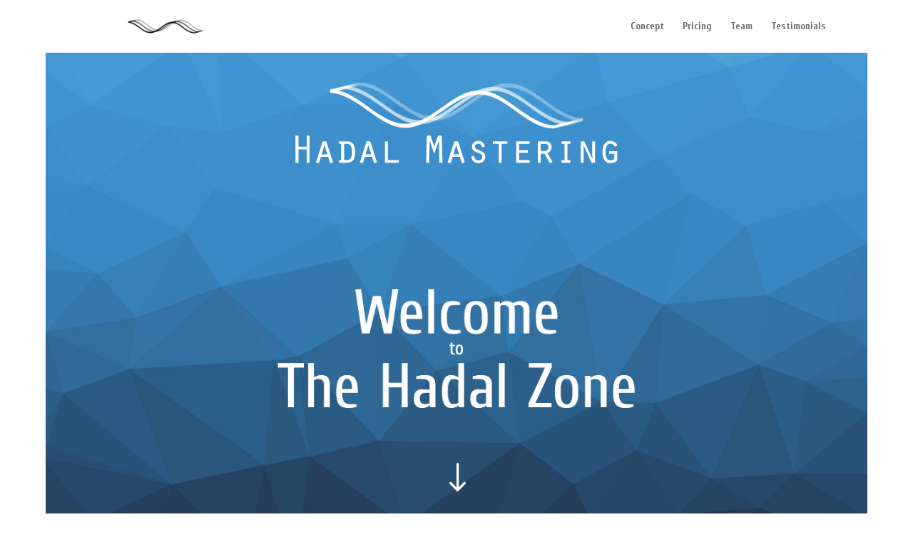

--- FILE ---
content_type: text/html; charset=UTF-8
request_url: https://hadal-mastering.com/
body_size: 19839
content:
<!DOCTYPE html>
<html lang="en-GB">
<head>
	<meta charset="UTF-8" />
<meta name="description" content="Bassmusic mix and mastering" /><meta name="keywords" content="hadal mastering mix dubstep dungeon deep dubstep redraw evyi bustedfingerz" /><meta http-equiv="X-UA-Compatible" content="IE=edge">
	<link rel="pingback" href="https://hadal-mastering.com/xmlrpc.php" />

	<script type="text/javascript">
		document.documentElement.className = 'js';
	</script>

	<script>var et_site_url='https://hadal-mastering.com';var et_post_id='2';function et_core_page_resource_fallback(a,b){"undefined"===typeof b&&(b=a.sheet.cssRules&&0===a.sheet.cssRules.length);b&&(a.onerror=null,a.onload=null,a.href?a.href=et_site_url+"/?et_core_page_resource="+a.id+et_post_id:a.src&&(a.src=et_site_url+"/?et_core_page_resource="+a.id+et_post_id))}
</script><title>Hadal | Mastering</title>
<link rel='dns-prefetch' href='//fonts.googleapis.com' />
<link rel='dns-prefetch' href='//maxcdn.bootstrapcdn.com' />
<link rel='dns-prefetch' href='//s.w.org' />
<link rel="alternate" type="application/rss+xml" title="Hadal-Mastering &raquo; Feed" href="https://hadal-mastering.com/feed" />
<link rel="alternate" type="application/rss+xml" title="Hadal-Mastering &raquo; Comments Feed" href="https://hadal-mastering.com/comments/feed" />
		<script type="text/javascript">
			window._wpemojiSettings = {"baseUrl":"https:\/\/s.w.org\/images\/core\/emoji\/13.0.0\/72x72\/","ext":".png","svgUrl":"https:\/\/s.w.org\/images\/core\/emoji\/13.0.0\/svg\/","svgExt":".svg","source":{"concatemoji":"https:\/\/hadal-mastering.com\/wp-includes\/js\/wp-emoji-release.min.js?ver=5.5.17"}};
			!function(e,a,t){var n,r,o,i=a.createElement("canvas"),p=i.getContext&&i.getContext("2d");function s(e,t){var a=String.fromCharCode;p.clearRect(0,0,i.width,i.height),p.fillText(a.apply(this,e),0,0);e=i.toDataURL();return p.clearRect(0,0,i.width,i.height),p.fillText(a.apply(this,t),0,0),e===i.toDataURL()}function c(e){var t=a.createElement("script");t.src=e,t.defer=t.type="text/javascript",a.getElementsByTagName("head")[0].appendChild(t)}for(o=Array("flag","emoji"),t.supports={everything:!0,everythingExceptFlag:!0},r=0;r<o.length;r++)t.supports[o[r]]=function(e){if(!p||!p.fillText)return!1;switch(p.textBaseline="top",p.font="600 32px Arial",e){case"flag":return s([127987,65039,8205,9895,65039],[127987,65039,8203,9895,65039])?!1:!s([55356,56826,55356,56819],[55356,56826,8203,55356,56819])&&!s([55356,57332,56128,56423,56128,56418,56128,56421,56128,56430,56128,56423,56128,56447],[55356,57332,8203,56128,56423,8203,56128,56418,8203,56128,56421,8203,56128,56430,8203,56128,56423,8203,56128,56447]);case"emoji":return!s([55357,56424,8205,55356,57212],[55357,56424,8203,55356,57212])}return!1}(o[r]),t.supports.everything=t.supports.everything&&t.supports[o[r]],"flag"!==o[r]&&(t.supports.everythingExceptFlag=t.supports.everythingExceptFlag&&t.supports[o[r]]);t.supports.everythingExceptFlag=t.supports.everythingExceptFlag&&!t.supports.flag,t.DOMReady=!1,t.readyCallback=function(){t.DOMReady=!0},t.supports.everything||(n=function(){t.readyCallback()},a.addEventListener?(a.addEventListener("DOMContentLoaded",n,!1),e.addEventListener("load",n,!1)):(e.attachEvent("onload",n),a.attachEvent("onreadystatechange",function(){"complete"===a.readyState&&t.readyCallback()})),(n=t.source||{}).concatemoji?c(n.concatemoji):n.wpemoji&&n.twemoji&&(c(n.twemoji),c(n.wpemoji)))}(window,document,window._wpemojiSettings);
		</script>
		<meta content="Divi-Hadal v.3.0.76.1506622622" name="generator"/><style type="text/css">
img.wp-smiley,
img.emoji {
	display: inline !important;
	border: none !important;
	box-shadow: none !important;
	height: 1em !important;
	width: 1em !important;
	margin: 0 .07em !important;
	vertical-align: -0.1em !important;
	background: none !important;
	padding: 0 !important;
}
</style>
	<link rel='stylesheet' id='wp-block-library-css'  href='https://hadal-mastering.com/wp-includes/css/dist/block-library/style.min.css?ver=5.5.17' type='text/css' media='all' />
<link rel='stylesheet' id='acme-divi-modules-css'  href='https://hadal-mastering.com/wp-content/plugins/acme-divi-modules/public/css/acme-divi-modules-public.css?ver=1.3.4' type='text/css' media='all' />
<link rel='stylesheet' id='dg-grid-css-css'  href='https://hadal-mastering.com/wp-content/plugins/different-menu-in-different-pages/duogeek/inc/dg-grid.css?ver=1.1' type='text/css' media='all' />
<link rel='stylesheet' id='db121_socicons-css'  href='https://hadal-mastering.com/wp-content/plugins/divi-booster/core/fixes/126-customizer-social-icons/icons.css?ver=3.3.3' type='text/css' media='all' />
<link rel='stylesheet' id='dbdb-icons-socicon-css'  href='https://hadal-mastering.com/wp-content/plugins/divi-booster/core/icons/socicon/style.css?ver=3.3.3' type='text/css' media='all' />
<link rel='stylesheet' id='wtfdivi-user-css-css'  href='https://hadal-mastering.com/wp-content/uploads/wtfdivi/wp_head.css?ver=1516158325' type='text/css' media='all' />
<link rel='stylesheet' id='dh-misc-css'  href='https://hadal-mastering.com/wp-content/plugins/divi-hacks/styles/misc.css?ver=1.19.2' type='text/css' media='all' />
<link rel='stylesheet' id='dh-ums-css'  href='https://hadal-mastering.com/wp-content/plugins/divi-hacks/styles/user-meta-shortcode.css?ver=1.19.2' type='text/css' media='all' />
<link rel='stylesheet' id='dh-mobile-menu-css'  href='https://hadal-mastering.com/wp-content/plugins/divi-hacks/styles/mobile-menu.css?ver=1.19.2' type='text/css' media='all' />
<link rel='stylesheet' id='dh-preloader-css'  href='https://hadal-mastering.com/wp-content/plugins/divi-hacks/styles/preloader.css?ver=1.19.2' type='text/css' media='all' />
<link rel='stylesheet' id='dh-docs_menu-css'  href='https://hadal-mastering.com/wp-content/plugins/divi-hacks/styles/docs_menu.css?ver=1.19.2' type='text/css' media='all' />
<link rel='stylesheet' id='dh-tooltips-css'  href='https://hadal-mastering.com/wp-content/plugins/divi-hacks/styles/tooltips.css?ver=1.19.2' type='text/css' media='all' />
<link rel='stylesheet' id='dh-lightbox-css'  href='https://hadal-mastering.com/wp-content/plugins/divi-hacks/styles/lightbox.css?ver=1.19.2' type='text/css' media='all' />
<link rel='stylesheet' id='dh_body-class-css'  href='https://hadal-mastering.com/wp-content/plugins/divi-hacks/styles/body-classes.css?ver=1.19.2' type='text/css' media='all' />
<link rel='stylesheet' id='dh_vertical-center-section-css'  href='https://hadal-mastering.com/wp-content/plugins/divi-hacks/styles/valign-center.css?ver=1.19.2' type='text/css' media='all' />
<link rel='stylesheet' id='dh_custom-archives-css'  href='https://hadal-mastering.com/wp-content/plugins/divi-hacks/styles/custom-archives.css?ver=1.19.2' type='text/css' media='all' />
<link rel='stylesheet' id='dh_menu-animations-css'  href='https://hadal-mastering.com/wp-content/plugins/divi-hacks/styles/menu-animations.css?ver=1.19.2' type='text/css' media='all' />
<link rel='stylesheet' id='dh_helpful-links-css'  href='https://hadal-mastering.com/wp-content/plugins/divi-hacks/styles/helpful-links.css?ver=1.19.2' type='text/css' media='all' />
<link rel='stylesheet' id='et_monarch-css-css'  href='https://hadal-mastering.com/wp-content/plugins/monarch/css/style.css?ver=1.4.13' type='text/css' media='all' />
<link rel='stylesheet' id='et-gf-open-sans-css'  href='https://fonts.googleapis.com/css?family=Open+Sans:400,700' type='text/css' media='all' />
<link rel='stylesheet' id='chld_thm_cfg_parent-css'  href='https://hadal-mastering.com/wp-content/themes/Divi/style.css?ver=5.5.17' type='text/css' media='all' />
<link rel='stylesheet' id='divi-style-css'  href='https://hadal-mastering.com/wp-content/themes/Divi-Hadal/style.css?ver=3.0.76.1506622622' type='text/css' media='all' />
<link rel='stylesheet' id='chld_thm_cfg_separate-css'  href='https://hadal-mastering.com/wp-content/themes/Divi-Hadal/ctc-style.css?ver=3.0.76.1506622622' type='text/css' media='all' />
<link rel='stylesheet' id='load-fa-css'  href='https://maxcdn.bootstrapcdn.com/font-awesome/4.6.3/css/font-awesome.min.css?ver=5.5.17' type='text/css' media='all' />
<link rel='stylesheet' id='et-builder-googlefonts-cached-css'  href='https://fonts.googleapis.com/css?family=Cuprum:regular,italic,700,700italic&#038;subset=latin,latin-ext&#038;display=swap' type='text/css' media='all' />
<link rel='stylesheet' id='eticonfont-styles-css'  href='https://hadal-mastering.com/wp-content/plugins/elegant-themes-icons/assets/css/etfonts-style.css?ver=5.5.17' type='text/css' media='all' />
<link rel='stylesheet' id='fo-fonts-declaration-css'  href='https://hadal-mastering.com/wp-content/uploads/font-organizer/fo-declarations.css?ver=5.5.17' type='text/css' media='all' />
<link rel='stylesheet' id='fo-fonts-elements-css'  href='https://hadal-mastering.com/wp-content/uploads/font-organizer/fo-elements.css?ver=5.5.17' type='text/css' media='all' />
<link rel='stylesheet' id='dashicons-css'  href='https://hadal-mastering.com/wp-includes/css/dashicons.min.css?ver=5.5.17' type='text/css' media='all' />
<script type='text/javascript' src='https://hadal-mastering.com/wp-includes/js/jquery/jquery.js?ver=1.12.4-wp' id='jquery-core-js'></script>
<script type='text/javascript' src='https://hadal-mastering.com/wp-content/themes/Divi/core/admin/js/es6-promise.auto.min.js?ver=5.5.17' id='es6-promise-js'></script>
<script type='text/javascript' id='et-core-api-spam-recaptcha-js-extra'>
/* <![CDATA[ */
var et_core_api_spam_recaptcha = {"site_key":"","page_action":{"action":"hadal_mastering_com"}};
/* ]]> */
</script>
<script type='text/javascript' src='https://hadal-mastering.com/wp-content/themes/Divi/core/admin/js/recaptcha.js?ver=5.5.17' id='et-core-api-spam-recaptcha-js'></script>
<script src="https://cdnjs.cloudflare.com/ajax/libs/jquery-cookie/1.4.0/jquery.cookie.js"></script>
<script type="text/javascript" id="dh_lightbox_reveal_tooltip">
	jQuery(document).ready(function($) {

		$('div:not(.et_mobile_menu) .lightbox-content, div:not(.et_mobile_menu) [class*="lightbox-content-"], .exit-popup, .scroll-popup').addClass('mfp-hide');
		$('div:not(.et_mobile_menu) .lightbox-trigger').magnificPopup({ items: { src: 'div:not(.et_mobile_menu) .lightbox-content' }, type: 'inline', removalDelay: 500, mainClass: 'mfp-fade mfp-fade-side', });
		$('div:not(.et_mobile_menu) [class*="lightbox-trigger-"]').each(function(){
		  var triggerClass = Array.prototype.find.call(this.classList, function(clazz){
		    return clazz.indexOf('lightbox-trigger-') > -1;
		  });
		  var suffix = triggerClass.split('lightbox-trigger-')[1];
		  var content = '.lightbox-content-'+ suffix;
		  $(this).magnificPopup({ items: { src: content }, type: 'inline', removalDelay: 500, mainClass: 'mfp-fade mfp-fade-side', });
		});
		$(this).click(function() { 
			$('.mfp-wrap').attr('id', 'et-boc');
			$('.mfp-container').addClass('et-l');
		});
		$('[class*="lightbox-content"], .exit-popup, .scroll-popup').prepend('<div class="lightbox-overlay"></div>');
		$('.lightbox-overlay, .mfp-close, .close-lightbox').click(function() { 
			$("[class*='lightbox-content'].et_pb_video.autoplay iframe").each(function(){
	        	var removeautoplay = $(this).attr("src").replace("&autoplay=1", "");
				$(this).attr("src",removeautoplay);
	        });
			$.magnificPopup.close();
			$("#et-main-area .exit-popup").removeClass('exit-popup');
		});
		
		$("[class*='tooltip-content-']").wrap("<div class='tooltip_templates'></div>");
		var ww = $(window).width();
		if (ww <= 980) {
	      	$("[class*='tooltip-trigger-']").addClass("click");
	    }
		$("[class*='tooltip-trigger-']").each(function(){
			var triggerClass = Array.prototype.find.call(this.classList,
		    	function(clazz){
					return clazz.indexOf('tooltip-trigger-') > -1;
				});
			var suffix = triggerClass.split('tooltip-trigger-')[1];
			var content = '.tooltip-content-'+ suffix;
			$(this).attr("data-tooltip-content", content);
			$(this).not(".click").tooltipster({
			   delay: 100,
			   theme: 'tooltipster-shadow',
			   interactive: 'true',
			   trigger: 'hover'
			});
			if ( $(this).is(".click") ) {
				$(this).tooltipster({
					delay: 100,
					theme: 'tooltipster-shadow',
					interactive: 'true',
					trigger: 'click'
				});
			};
		});
			
    
		$('[class*="reveal-content-"]:not(.opened), [class*="reveal-only-content-"]:not(.opened)').hide();
		$('[class*="reveal-trigger-"]:not(.scroll)').each(function(){
			var triggerreveal = Array.prototype.find.call(this.classList, function(clazz){
		    	return clazz.indexOf('reveal-trigger-') > -1;
			});
			var suffix = triggerreveal.split('reveal-trigger-')[1];
			var content = '.reveal-content-'+ suffix;
			$(this).click(function(e){
				e.preventDefault();
				$(content).slideToggle();
				$(this).toggleClass('opened');
			});
		});
		$('[class*="reveal-trigger-"].scroll').each(function(){
			var triggerreveal = Array.prototype.find.call(this.classList, function(clazz){
		    	return clazz.indexOf('reveal-trigger-') > -1;
			});
			var suffix = triggerreveal.split('reveal-trigger-')[1];
			var content = '.reveal-content-'+ suffix;
			var mh = $('body.et_fixed_nav #main-header').height();
			var th = $('body.et_fixed_nav #top-header').height();
			var ab = $('body:not(.divi-hacks-autohide-admin-bar) #wpadminbar').height();
			var fwssticky = $('.sticky-element[class*="et_pb_fullwidth"][style*="position: fixed"]').height();
			var topoffset = mh + th + ab + fwssticky;
			$(this).click(function(e){
				e.preventDefault();
				$(content).slideToggle();
				$(this).toggleClass('opened');
				$([document.documentElement, document.body]).animate({
			        scrollTop: $(content).offset().top -topoffset - 50
			    }, 500);
			});
		});
		$('[class*="reveal-only-trigger-"]').each(function(){
			var triggerreveal = Array.prototype.find.call(this.classList, function(clazz){
		    	return clazz.indexOf('reveal-only-trigger-') > -1;
			});
			var suffix = triggerreveal.split('reveal-only-trigger-')[1];
			var content = '.reveal-only-content-'+ suffix;
			$(this).click(function(e){
				e.preventDefault();
				$('[class*="reveal-only-content-"], [class*="reveal-content-"]').not(content).slideUp();
				$(content).slideToggle();
				$(this).addClass('opened');
				$('[class*="reveal-only-trigger-"]').not(this).removeClass('opened');
			});
		});
		$('[class*="reveal-only-trigger-"].scroll').each(function(){
			var triggerreveal = Array.prototype.find.call(this.classList, function(clazz){
		    	return clazz.indexOf('reveal-only-trigger-') > -1;
			});
			var suffix = triggerreveal.split('reveal-only-trigger-')[1];
			var content = '.reveal-only-content-'+ suffix;
			var mh = $('body.et_fixed_nav #main-header').height();
			var th = $('body.et_fixed_nav #top-header').height();
			var tbh = $('header.et-l--header').height();
			var ab = $('body:not(.divi-hacks-autohide-admin-bar) #wpadminbar').height();
			var fwssticky = $('.sticky-element[class*="et_pb_fullwidth"][style*="position: fixed"]').height();
			var topoffset = mh + th + ab + tbh + fwssticky;
			$(this).click(function(e){
				e.preventDefault();
				$('[class*="reveal-only-content-"], [class*="reveal-content-"]').not(content).slideUp();
				$(content).slideToggle();
				$(this).addClass('opened');
				$('[class*="reveal-only-trigger-"]').not(this).removeClass('opened');
				$([document.documentElement, document.body]).animate({
			        scrollTop: $(content).offset().top -topoffset - 50
			    }, 500);
			});
		});
});
</script>
<script type="text/javascript" id="dh-responsive-classes">
	jQuery(document).ready(function($) {
		var alterClass = function() {
	      var ww = $(window).width();
	      if (ww < 981) {
	        $('body:not(.et-fb)').removeClass('is-desktop');
	      } else if (ww >= 981) {
	        $('body:not(.et-fb)').addClass('is-desktop');
	      }
	      if ((ww < 768) || (ww > 980)) {
	        $('body:not(.et-fb)').removeClass('is-tablet');
	      } else if ((ww >= 768) || (ww <= 980)) {
	        $('body:not(.et-fb)').addClass('is-tablet');
	      }
	      if (ww > 767) {
	        $('body:not(.et-fb)').removeClass('is-phone');
	      } else if (ww <= 767) {
	        $('body:not(.et-fb)').addClass('is-phone');
	      }
	      if (ww > 980) {
	        $('body:not(.et-fb)').removeClass('is-mobile');
	      } else if (ww <= 980) {
	        $('body:not(.et-fb)').addClass('is-mobile');
	      }
	    };
	    $(window).resize(function(){
	      alterClass();
	    });
	    //Fire it when the page first loads:
	    alterClass();
	});
</script>
<script type="text/javascript" id="dh-sticky-elements">
	jQuery(document).ready(function($) {
		function myFunction(stickydesktop) {
			if (stickydesktop.matches) { // If media query matches
				$(".divi-hacks-sticky.is-desktop .sticky-section.disable-desktop").removeClass("sticky-section");
				$(".divi-hacks-sticky.is-desktop .sticky-row.disable-desktop").removeClass("sticky-row");
				$(".divi-hacks-sticky.is-desktop .sticky-column.disable-desktop").removeClass("sticky-column");
				$(".divi-hacks-sticky.is-desktop .sticky-module.disable-desktop").removeClass("sticky-module");  
				$(".divi-hacks-sticky:not(.admin-bar) .sticky-module, .divi-hacks-sticky.admin-bar.divi-hacks-autohide-admin-bar .sticky-module").stick_in_parent({parent:'.et_pb_row', offset_top:50});
				$(".divi-hacks-sticky.admin-bar:not(.divi-hacks-autohide-admin-bar) .sticky-module").stick_in_parent({parent:'.et_pb_row', offset_top:50 + 32});
				$(".divi-hacks-sticky .sticky-row").parent(".et_pb_section").addClass("has-sticky-row");
				$(".divi-hacks-sticky:not(.admin-bar) .sticky-row, .divi-hacks-sticky.admin-bar.divi-hacks-autohide-admin-bar .sticky-row").stick_in_parent({offset_top:50});
				$(".divi-hacks-sticky.admin-bar:not(.divi-hacks-autohide-admin-bar) .sticky-row").stick_in_parent({offset_top:50 + 32});
				$(".divi-hacks-sticky:not(.admin-bar) .sticky-section, .divi-hacks-sticky.admin-bar.divi-hacks-autohide-admin-bar .sticky-section").stick_in_parent({offset_top:50});
				$(".divi-hacks-sticky.admin-bar:not(.divi-hacks-autohide-admin-bar) .sticky-section").stick_in_parent({offset_top:50 + 32});
				$(".divi-hacks-sticky .sticky-column").wrapInner("<div class='sticky-column-wrapper'></div>");
				$(".divi-hacks-sticky:not(.admin-bar) .sticky-column .sticky-column-wrapper, .divi-hacks-sticky.admin-bar.divi-hacks-autohide-admin-bar .sticky-column .sticky-column-wrapper").stick_in_parent({parent:'.et_pb_row',offset_top:50});
				$(".divi-hacks-sticky.admin-bar:not(.divi-hacks-autohide-admin-bar) .sticky-column .sticky-column-wrapper").stick_in_parent({parent:'.et_pb_row',offset_top:50 + 32});
			} else {
				$(".divi-hacks-sticky.is-tablet .sticky-section.disable-tablet").removeClass("sticky-section");
		        $(".divi-hacks-sticky.is-phone .sticky-section.disable-phone").removeClass("sticky-section");
		        $(".divi-hacks-sticky.is-mobile .sticky-section.disable-mobile").removeClass("sticky-section");
		        $(".divi-hacks-sticky.is-tablet .sticky-row.disable-tablet").removeClass("sticky-row");
		        $(".divi-hacks-sticky.is-phone .sticky-row.disable-phone").removeClass("sticky-row");
		        $(".divi-hacks-sticky.is-mobile .sticky-row.disable-mobile").removeClass("sticky-row");
		        $(".divi-hacks-sticky.is-tablet .sticky-column.disable-tablet").removeClass("sticky-column");
		        $(".divi-hacks-sticky.is-phone .sticky-column.disable-phone").removeClass("sticky-column");
		        $(".divi-hacks-sticky.is-mobile .sticky-column.disable-mobile").removeClass("sticky-column");
		        $(".divi-hacks-sticky.is-tablet .sticky-module.disable-tablet").removeClass("sticky-module");
		        $(".divi-hacks-sticky.is-phone .sticky-module.disable-phone").removeClass("sticky-module");
		        $(".divi-hacks-sticky.is-mobile .sticky-module.disable-mobile").removeClass("sticky-module");
		        $(".divi-hacks-sticky .sticky-row").parent(".et_pb_section").addClass("has-sticky-row");
				$(".divi-hacks-sticky .sticky-column").parent(".et_pb_row").addClass("has-sticky-column");
				$(".divi-hacks-sticky:not(.admin-bar) .sticky-module").stick_in_parent({parent:'.et_pb_row', offset_top:50});
				$(".divi-hacks-sticky.admin-bar .sticky-module").stick_in_parent({parent:'.et_pb_row', offset_top:50 + 32});
				$(".divi-hacks-sticky:not(.admin-bar) .sticky-row").stick_in_parent({offset_top:50});
				$(".divi-hacks-sticky.admin-bar .sticky-row").stick_in_parent({offset_top:50 + 32});
				$(".divi-hacks-sticky:not(.admin-bar) .sticky-section").stick_in_parent({offset_top:50});
				$(".divi-hacks-sticky.admin-bar .sticky-section").stick_in_parent({offset_top:50});
				$(".divi-hacks-sticky .sticky-column").wrapInner("<div class='sticky-column-wrapper'></div>");
				$(".divi-hacks-sticky:not(.admin-bar) .sticky-column .sticky-column-wrapper").stick_in_parent({parent:'.et_pb_row',offset_top:50});
				$(".divi-hacks-sticky.admin-bar .sticky-column .sticky-column-wrapper").stick_in_parent({parent:'.et_pb_row',offset_top:50 + 32});
				$(".divi-hacks-sticky .sticky-module").closest(".et_pb_row").css("flex-direction", "column");
		        $('.divi-hacks-sticky .sticky-module, .divi-hacks-sticky .sticky-row').css('z-index', '100');
			    $('.divi-hacks-sticky .sticky-section').css('z-index', '101');
			    $('.divi-hacks-sticky .sticky-module, .divi-hacks-sticky .sticky-column').closest('.et_pb_row').css('display', 'flex');
			}
		}
		var stickydesktop = window.matchMedia("(min-width: 981px)")
		myFunction(stickydesktop) // Call listener function at run time
		stickydesktop.addListener(myFunction) // Attach listener function on state changes
	});
</script>
<style id="divi-hack">
/** @import Custom Fonts - Keep at top of this style **/
body, html {
    overflow-x: hidden;
}
div#closebutton:before {
    content: '\4d';
    position: relative;
    right: 0;
    top: 0;
    color: var(--close-button-color, #fff);
    width: var(--close-button-width, 50px);
    height: var(--close-button-height, 50px);
    z-index: 2;
    font-size: var(--close-button-size, 30px);
    font-family: 'etmodules';
    text-align: center;
    line-height: var(--close-button-height, 50px);
}
div#closebutton {
    position: absolute;
    right: 0;
    width: var(--close-button-width, 50px);
    height: var(--close-button-height, 50px);
    display: flex;
    flex-direction: row;
    align-items: center;
    justify-content: center;
    top: 0;
    text-shadow: 0px 0px 5px rgba(0,0,0,0.5);
    text-shadow: var(--close-button-shadow, 0px 0px 5px rgba(0,0,0,0.5));
    cursor:pointer;
}
#divi-hacks-exit-popup [class*="lightbox-content"].mfp-hide {
    display:block !important;
}
#divi-hacks-exit-popup .lightbox-overlay { display:none; }
#divi-hacks-scroll-popup [class*="lightbox-content"].mfp-hide {
    display:block !important;
}
#divi-hacks-scroll-popup .lightbox-overlay { display:none; }
[id^="divi-hacks-"] > div#page-container {
    padding-top: 0px !important;
}
/** Body Overall Font Weight **/
	body {
		font-weight: }
/** Menu Animation Accent Color **/
	.divi-hacks-animenu-1 #top-menu > li:before,
	.divi-hacks-animenu-2 #top-menu li.current_page_item > a, 
	.divi-hacks-animenu-2 .et-fixed-header #top-menu li.current_page_item > a,
	.divi-hacks-animenu-3 #top-menu > li.page_item::before {
	    border-color: inherit;
	}
	.divi-hacks-animenu-2 #top-menu li:not(.menu-item-has-children):not(.current_page_item):hover a {
		box-shadow:0px 5px 0px 0px inherit;
	}
/** Main Header Menu Bar Link Hover Styles **/
	.is-desktop #main-header #top-menu > li > a:hover {
		}
/** Main Header Dropdown Link Hover Styles **/
	.is-desktop #main-header #top-menu > li:not(.module-in-menu) > ul > li a:hover {
		}
/** Top Header Menu Bar Link Hover Styles **/
	.is-desktop #top-header #et-secondary-nav > li > a:hover {
		}
/** Top Header Dropdown Link Hover Styles **/
	.is-desktop #top-header #et-secondary-nav > li:not(.module-in-menu) > ul > li a:hover {
		}
/** Custom Heading Font Family **/
	.divi-hacks-heading-fonts h1, .divi-hacks-heading-fonts h1 a {
	    color: inherit;
	      
	}
	.divi-hacks-heading-fonts h2, .divi-hacks-heading-fonts h2 a {
	    color: inherit;
	    	}
	.divi-hacks-heading-fonts div:not(.et-fb-form__toggle-title):not(.et-fb-module-settings):not(.et-fb-export-file-name-field):not(.et-fb-upload-file-container):not(.et-fb-import-options-field):not(.et-core-modal-header):not(.et_pb_gallery_title) > h3, .divi-hacks-heading-fonts h3 a {
	    color: inherit;
	    	}
	.divi-hacks-heading-fonts h4, .divi-hacks-heading-fonts h4 a {
	    color: inherit;
	    	}
	.divi-hacks-heading-fonts h5, .divi-hacks-heading-fonts h5 a {
	    color: inherit;
	    	}
	.divi-hacks-heading-fonts h6, .divi-hacks-heading-fonts h6 a {
	    color: inherit;
	    	}
/** Logo Styles **/
	#logo {
		}
/** Primary Nav Font Awesome Icon Size **/
	.divi-hacks-font-awesome-icons #main-header .fab > a:before,
	.divi-hacks-font-awesome-icons #main-header .far > a:before,
	.divi-hacks-font-awesome-icons #main-header .fas > a:before,
	.divi-hacks-font-awesome-icons #main-header .fal > a:before,
	.divi-hacks-font-awesome-icons #main-header .fa > a:before {
		font-size: 1em	}
/** Secondary Nav Font Awesome Icon Size **/
	.divi-hacks-font-awesome-icons #et-secondary-nav .fab > a:before,
	.divi-hacks-font-awesome-icons #et-secondary-nav .far > a:before,
	.divi-hacks-font-awesome-icons #et-secondary-nav .fas > a:before,
	.divi-hacks-font-awesome-icons #et-secondary-nav .fal > a:before,
	.divi-hacks-font-awesome-icons #et-secondary-nav .fa > a:before {
		font-size: 1em	}
/** Nav Font Awesome Icon colors **/
	.divi-hacks-font-awesome-icons #et-secondary-nav .fa > a:before, 
	.divi-hacks-font-awesome-icons #et-secondary-nav .fas > a:before, 
	.divi-hacks-font-awesome-icons #et-secondary-nav .far > a:before, 
	.divi-hacks-font-awesome-icons #et-secondary-nav .fab > a:before, 
	.divi-hacks-font-awesome-icons #et-secondary-nav .fal > a:before,
	.divi-hacks-font-awesome-icons #main-header .fa > a:before, 
	.divi-hacks-font-awesome-icons #main-header .fas > a:before, 
	.divi-hacks-font-awesome-icons #main-header .far > a:before, 
	.divi-hacks-font-awesome-icons #main-header .fab > a:before, 
	.divi-hacks-font-awesome-icons #main-header .fal > a:before {
	    color: inherit;
	}
	.divi-hacks-font-awesome-icons #et-secondary-nav .sub-menu .fa > a:before, 
	.divi-hacks-font-awesome-icons #et-secondary-nav .sub-menu .fas > a:before, 
	.divi-hacks-font-awesome-icons #et-secondary-nav .sub-menu .far > a:before, 
	.divi-hacks-font-awesome-icons #et-secondary-nav .sub-menu .fab > a:before, 
	.divi-hacks-font-awesome-icons #et-secondary-nav .sub-menu .fal > a:before,
	.divi-hacks-font-awesome-icons #main-header .sub-menu .fa > a:before, 
	.divi-hacks-font-awesome-icons #main-header .sub-menu .fas > a:before, 
	.divi-hacks-font-awesome-icons #main-header .sub-menu .far > a:before, 
	.divi-hacks-font-awesome-icons #main-header .sub-menu .fab > a:before, 
	.divi-hacks-font-awesome-icons #main-header .sub-menu .fal > a:before {
	    color: inherit;
	    align-self: center;
	}
	.divi-hacks-font-awesome-icons #et-secondary-nav .fa > a:before, 
	.divi-hacks-font-awesome-icons #et-secondary-nav .fas > a:before, 
	.divi-hacks-font-awesome-icons #et-secondary-nav .far > a:before, 
	.divi-hacks-font-awesome-icons #et-secondary-nav .fab > a:before, 
	.divi-hacks-font-awesome-icons #et-secondary-nav .fal > a:before {
	    color: inherit;
	}
	.divi-hacks-font-awesome-icons #et-secondary-nav .sub-menu .fa > a:before, 
	.divi-hacks-font-awesome-icons #et-secondary-nav .sub-menu .fas > a:before, 
	.divi-hacks-font-awesome-icons #et-secondary-nav .sub-menu .far > a:before, 
	.divi-hacks-font-awesome-icons #et-secondary-nav .sub-menu .fab > a:before, 
	.divi-hacks-font-awesome-icons #et-secondary-nav .sub-menu .fal > a:before {
	    color: inherit;
	}
	
/** Primary Nav Dropdown Column Left & Right Padding **/
	.is-desktop.divi-hacks-nav-columns #top-menu > li.nav-columns:not(.module-in-menu) > ul > li {
		padding-left: 0px !important;
		padding-right: 0px !important;
	}
/** Secondary Nav Dropdown Column Left & Right Padding **/
	.is-desktop.divi-hacks-nav-columns #et-secondary-nav > li.nav-columns:not(.module-in-menu) > ul > li {
		padding-left: 0px !important;
		padding-right: 0px !important;
	}
/** Primary Dropdown Child Elements Line Height **/
	.divi-hacks-nav-columns.is-desktop li.nav-columns:not(.module-in-menu) ul li a, 
	.divi-hacks-nav-columns.is-desktop #main-header .nav li ul li a {
	    line-height: 2em;
	}
/** Secondary Nav Dropdown Child Elements Line Height **/
	.divi-hacks-nav-columns.is-desktop #et-secondary-nav.menu li:not(.module-in-menu) ul li a {
	    line-height: 2em;
	}
/** Primary Nav Dropdown Text Align **/
	.is-desktop li.nav-columns:not(.module-in-menu) ul li a, 
	.is-desktop #main-header .nav li:not(.module-in-menu) ul li a {
		justify-content: ;
	}
/** Secondary Nav Dropdown Text Align **/
	.is-desktop #et-secondary-nav.menu li:not(.module-in-menu) ul li a {
		display: -webkit-box;
		display: -moz-box;
		display: -ms-flexbox;
		display: -webkit-flex;
		display: flex;
		justify-content: ;
	}
/** Secondary Nav Current Page Item Text Color **/
	#et-secondary-nav li.current_page_item > a, 
	#et-secondary-nav li.current-menu-item > a:before {
	    color: inherit !important;
	}
/** Main Header Nav Dropdown Parent Styles **/
	.divi-hacks-nav-columns.is-desktop #main-header li.nav-columns:not(.module-in-menu) > ul > li > a {
		}
/** Top Header Nav Dropdown Parent Styles **/
	.divi-hacks-nav-columns.is-desktop #et-secondary-nav li.nav-columns:not(.module-in-menu) > ul > li > a {
		}
/** Main Header Current Item Styles **/
	#main-header li.current_page_item > a {
		}
/** Top Header Current Item Styles **/
	#et-secondary-nav li.current_page_item > a {
		}

/** Primary Dropdown Width **/
	.is-desktop #top-menu li:not(.module-in-menu):not(.nav-columns):not(.mega-menu) ul.sub-menu {
		width:auto;
		max-width: 240px;
	}
	.is-desktop #top-menu li:not(.module-in-menu):not(.nav-columns):not(.mega-menu) ul.sub-menu a {
		width: calc(240px - 40px);
	}
/** Primary Dropdown Link Color **/
	.is-desktop #top-menu li:not(.module-in-menu):not(.nav-columns) ul.sub-menu a:not(:hover) {
		color: inherit !important;
	}
/** Primary Dropdown Line Height **/
	.is-desktop #top-menu li:not(.module-in-menu):not(.nav-columns) ul.sub-menu a {
		line-height: 1.2em !important;
	}
/** Secondary Dropdown Width **/
	.is-desktop #et-secondary-nav li:not(.module-in-menu):not(.nav-columns):not(.mega-menu) ul.sub-menu {
		width: 220px;
	}
	.is-desktop #et-secondary-nav li:not(.module-in-menu):not(.nav-columns):not(.mega-menu) ul.sub-menu a {
		width: calc(220px - 2em);
		margin-left: -1em;
	}
/** Secondary Dropdown Link Color **/
	.is-desktop #et-secondary-nav li:not(.module-in-menu):not(.nav-columns) ul.sub-menu a:not(:hover) {
		color: inherit !important;
	}
/** Secondary Dropdown Line Height **/
	.is-desktop #et-secondary-nav li:not(.module-in-menu):not(.nav-columns) ul.sub-menu a {
		line-height: 1.2em !important;
	}

/** Primary Nav Columns Width **/
	.divi-hacks-nav-columns.is-desktop #main-header li.nav-columns:not(.module-in-menu) ul li a {
		width: 120px !important;
	}
/** Secondary Nav Columns Width **/
	.divi-hacks-nav-columns.is-desktop #et-secondary-nav li.nav-columns:not(.module-in-menu) ul li a {
		width: 120px !important;
	}
/** MOBILE MENU **/
	.divi-hacks-mobile-menu-fullscreen.is-mobile #main-header .et-cart-info span:before,
	.divi-hacks-mobile-menu-slide-in.is-mobile #main-header .et-cart-info span:before {
		color: #1b1d1e;
	}
	
	.divi-hacks-mobile-menu-slide-in.is-mobile #main-header .et_mobile_menu li a, 
	.divi-hacks-mobile-menu-fullscreen.is-mobile #main-header .et_mobile_menu li a {
		color: #ffffff;
	}
	
	.divi-hacks-mobile-menu-slide-in.is-mobile #main-header .mobile_nav.opened .mobile_menu_bar_toggle::before,
	.divi-hacks-mobile-menu-fullscreen.is-mobile #main-header .mobile_nav.opened .mobile_menu_bar_toggle::before {
		color: #1b1d1e;
	}
	
	.divi-hacks-mobile-menu-slide-in.is-mobile #main-header .mobile_nav.closed .mobile_menu_bar_toggle::before,
	.divi-hacks-mobile-menu-fullscreen.is-mobile #main-header .mobile_nav.closed .mobile_menu_bar_toggle::before {
		color: #1b1d1e;
	}
	
	.divi-hacks-mobile-menu-fullscreen.is-mobile #main-header #mobile_menu .current_page_item > a, 
	.divi-hacks-mobile-menu-slide-in.is-mobile #main-header #mobile_menu .current_page_item > a {
		color: #247BA0;
	}
	
	.divi-hacks-mobile-menu-fullscreen.is-mobile #main-header .et_mobile_menu > li > ul.sub-menu, 
	.divi-hacks-mobile-menu-slide-in.is-mobile #main-header .et_mobile_menu > li > ul.sub-menu li.menu-item a {
	    background-color: rgba(0,0,0,0.1);
	}
	
	.divi-hacks-mobile-menu-fullscreen.is-mobile #main-header .et_mobile_menu li a, 
	.divi-hacks-mobile-menu-slide-in.is-mobile #main-header .et_mobile_menu li a {
		letter-spacing: 2;
	}
	
	.divi-hacks-mobile-menu-fullscreen.is-mobile #main-header .et_mobile_menu .et_mobile_menu > li > a, 
	.divi-hacks-mobile-menu-slide-in.is-mobile #main-header .et_mobile_menu .et_mobile_menu > li > a {
		line-height: 1em;
	}
	.divi-hacks-mobile-menu-fullscreen.is-mobile #main-header .et_mobile_menu .sub-menu > li > a, 
	.divi-hacks-mobile-menu-slide-in.is-mobile #main-header .et_mobile_menu .sub-menu > li > a {
		line-height: 1em;
	}
	
/*  HEADER   */
	#top-header { 
		background-image: url('') ; 
		background-size: cover;
		background-repeat: no-repeat;
		background-position: center;
	}
	#main-header { 
		background-image: url('') ; 
		background-size: cover;
		background-repeat: no-repeat;
		background-position: center;
	}
	
/*  FOOTER   */
	div#footer-bottom {
	    position: relative;
	    z-index:1;
	    align-items: center;
	    display: flex;
	}
/** Secondary Nav Current Page Item Text Color **/
	#main-footer li.current_page_item > a, 
	#main-footer li.current-menu-item > a:before {
	    color: inherit !important;
	}
/** Secondary Nav Font Awesome Icon Size **/
	.divi-hacks-font-awesome-icons #main-footer .fab > a:before,
	.divi-hacks-font-awesome-icons #main-footer .far > a:before,
	.divi-hacks-font-awesome-icons #main-footer .fas > a:before,
	.divi-hacks-font-awesome-icons #main-footer .fal > a:before,
	.divi-hacks-font-awesome-icons #main-footer .fa > a:before {
		font-size: 1em	}
/** Secondary Nav Font Awesome Icon Color **/
	.divi-hacks-font-awesome-icons #main-footer .fa > a:before, 
	.divi-hacks-font-awesome-icons #main-footer .fas > a:before, 
	.divi-hacks-font-awesome-icons #main-footer .far > a:before, 
	.divi-hacks-font-awesome-icons #main-footer .fab > a:before, 
	.divi-hacks-font-awesome-icons #main-footer .fal > a:before {
	    color: inherit;
	}
/** Main Footer Background **/	
	#main-footer { 
		background-image: url('') ; 
		background-size: cover;
		background-repeat: no-repeat;
		background-position: center;
	}
/** DH Footer Copyright **/
	.dh-footer-copyright { display: ; }
	
/*  CUSTOM CSS  */

	@media only screen and (max-width:767px) {
			}
	@media only screen and (max-width:980px) {
			}
	@media only screen and (min-width:480px) and (max-width:981px) {
			}
	@media only screen and (min-width:981px) {
			}
/** Login Form Error Messages **/
	</style>
<link rel="https://api.w.org/" href="https://hadal-mastering.com/wp-json/" /><link rel="alternate" type="application/json" href="https://hadal-mastering.com/wp-json/wp/v2/pages/2" /><link rel="EditURI" type="application/rsd+xml" title="RSD" href="https://hadal-mastering.com/xmlrpc.php?rsd" />
<link rel="wlwmanifest" type="application/wlwmanifest+xml" href="https://hadal-mastering.com/wp-includes/wlwmanifest.xml" /> 
<meta name="generator" content="WordPress 5.5.17" />
<link rel="canonical" href="https://hadal-mastering.com/" />
<link rel='shortlink' href='https://hadal-mastering.com/' />
<link rel="alternate" type="application/json+oembed" href="https://hadal-mastering.com/wp-json/oembed/1.0/embed?url=https%3A%2F%2Fhadal-mastering.com%2F" />
<link rel="alternate" type="text/xml+oembed" href="https://hadal-mastering.com/wp-json/oembed/1.0/embed?url=https%3A%2F%2Fhadal-mastering.com%2F&#038;format=xml" />
<style>
/* Display the team member icons */
.db_pb_team_member_website_icon:before{content:"\e0e3";}
.db_pb_team_member_email_icon:before{content:"\e010";}
.db_pb_team_member_instagram_icon:before{content:"\e09a";}

/* Fix email icon hidden by Email Address Encoder plugin */
ul.et_pb_member_social_links li > span { 
	display: inline-block !important; 
}
</style>
<style>
@media only screen and (min-width: 981px) {
    .et_pb_module.db_inline_form .et_pb_newsletter_fields > p { 
        flex: auto !important;
    }
    .et_pb_module.db_inline_form .et_pb_newsletter_fields p.et_pb_newsletter_field {
        margin-right: 2%; 
    }
}
</style>
	<script>
	jQuery(function($) {
						if ($('#top-header .socicon-soundcloud').length === 0) {
					$('#top-header .et-social-icons').append("<li class=\"et-social-icon\"><a href=\"\" class=\"icon socicon socicon-soundcloud\"><span>SoundCloud<\/span><\/a><\/li>");
					$('#top-header .et-extra-social-icons').append("<li class=\"et-extra-social-icon\"><a href=\"\" class=\"et-extra-icon et-extra-icon-background-hover socicon socicon-soundcloud\"><\/a><\/li>");
				}
				if ($('#footer-bottom .socicon-soundcloud').length === 0) {
					$('#footer-bottom .et-social-icons').append("<li class=\"et-social-icon\"><a href=\"\" class=\"icon socicon socicon-soundcloud\"><span>SoundCloud<\/span><\/a><\/li>");
					$('#footer-bottom .et-extra-social-icons').append("<li class=\"et-extra-social-icon\"><a href=\"\" class=\"et-extra-icon et-extra-icon-background-hover socicon socicon-soundcloud\"><\/a><\/li>");
				}
				if ($('.et_slide_in_menu_container .socicon-soundcloud').length === 0) {
					$('.et_slide_in_menu_container .et-social-icons').append("<li class=\"et-social-icon\"><a href=\"\" class=\"icon socicon socicon-soundcloud\"><span>SoundCloud<\/span><\/a><\/li>");
					$('.et_slide_in_menu_container .et-extra-social-icons').append("<li class=\"et-extra-social-icon\"><a href=\"\" class=\"et-extra-icon et-extra-icon-background-hover socicon socicon-soundcloud\"><\/a><\/li>");
				}
					});
	</script>
	<style>
body
  .et_pb_fullwidth_header.et_pb_fullscreen 
    .et_pb_fullwidth_header_container {
  height: 1px;
}
</style>
<!--[if lte IE 9]>
<style>
.et_pb_fullwidth_header.et_pb_fullscreen 
  .header-content-container.center { 
  position: relative;
  top: 50%;
  transform: translateY(-50%);
}
.et_pb_fullwidth_header.et_pb_fullscreen 
  .header-content-container.bottom { 
  position: relative;
  top: calc(100% - 80px);
  transform: translateY(-100%);
}
.et_pb_fullwidth_header.et_pb_fullscreen 
  .header-content { 
  float: none !important; 
  margin:0; 
  width: 100%; 
}
</style>
<![endif]-->
	<style id="dh-footer-menu-alignment">
				/** Footer Menu Left Alignment **/
			#main-footer #et-footer-nav ul {
				display: inline-flex;
				justify-content: flex-start;
				width: 100%;
				flex-wrap: wrap;
			}	
			</style>
			<style id="dh-mobile-menu-gradient-css">
		.divi-hacks-mobile-menu-fullscreen.is-mobile #main-header .et_mobile_menu, 
		.divi-hacks-mobile-menu-slide-in.is-mobile #mobile_menu { 
			background: rgba(0,0,0,0.8); 
			background: -moz-linear-gradient(left, rgba(0,0,0,0) 0%, rgba(0,0,0,0) 100%);
			background: -webkit-linear-gradient(left, rgba(0,0,0,0) 0%,rgba(0,0,0,0) 100%);
			background: -ms-linear-gradient(left, rgba(0,0,0,0) 0%,rgba(0,0,0,0) 100%);
			filter: progid:DXImageTransform.Microsoft.gradient( startColorstr='rgba(0,0,0,0)', endColorstr='rgba(0,0,0,0)',GradientType=1 );
		}
		</style> 			<style id="dh-main-header-background-gradient-css">
			#main-header:before { 
				background-image: -moz-linear-gradient(left, rgba(0,0,0,0) 0%, rgba(0,0,0,0) 100%) !important;
				background: -webkit-linear-gradient(left, rgba(0,0,0,0) 0%,rgba(0,0,0,0) 100%) !important;
				background: -ms-linear-gradient(left, rgba(0,0,0,0) 0%,rgba(0,0,0,0) 100%) !important;
				filter: progid:DXImageTransform.Microsoft.gradient( startColorstr='rgba(0,0,0,0)', endColorstr='rgba(0,0,0,0)',GradientType=1 ) !important;
				position:absolute;
				top:0;
				bottom:0;
				left:0;
				width:100%;
				height:100%;
				content:'';
				z-index:1;
			}
			</style> 			<style id="dh-sec-header-background-gradient-css">
			#top-header:before { 
				background-image: -moz-linear-gradient(left, rgba(0,0,0,0) 0%, rgba(0,0,0,0) 100%) !important;
				background: -webkit-linear-gradient(left, rgba(0,0,0,0) 0%,rgba(0,0,0,0) 100%) !important;
				background: -ms-linear-gradient(left, rgba(0,0,0,0) 0%,rgba(0,0,0,0) 100%) !important;
				filter: progid:DXImageTransform.Microsoft.gradient( startColorstr='rgba(0,0,0,0)', endColorstr='rgba(0,0,0,0)',GradientType=1 ) !important;
				position:absolute;
				top:0;
				bottom:0;
				width:100%;
				height:100%;
				content:'';
				z-index:1;
			}
			#top-header .container {
				z-index: 2;
			}
			</style> 			<style id="dh-footer-background-gradient-css">
			#main-footer:before { 
				background-image: -moz-linear-gradient(left, rgba(0,0,0,0) 0%, rgba(0,0,0,0) 100%) !important;
				background: -webkit-linear-gradient(left, rgba(0,0,0,0) 0%,rgba(0,0,0,0) 100%) !important;
				background: -ms-linear-gradient(left, rgba(0,0,0,0) 0%,rgba(0,0,0,0) 100%) !important;
				filter: progid:DXImageTransform.Microsoft.gradient( startColorstr='rgba(0,0,0,0)', endColorstr='rgba(0,0,0,0)',GradientType=1 ) !important;
				position:absolute;
				top:0;
				bottom:0;
				left:0;
				width:100%;
				height:100%;
				content:'';
				z-index:1;
			}
			#main-footer {
				position:relative;
			}
			#main-footer .container {
				z-index: 2;
			}
			</style> 			<script id="dh_showhidecontent_scripts">
				jQuery(document).ready(function($) {
					$('.closeable[class*="keep-hidden-"]').each(function(){
						var hiddenclass = Array.prototype.find.call(this.classList, function(clazz){
					    	return clazz.indexOf('keep-hidden-') > -1;
						});
						var hiddensuffix = hiddenclass.split('keep-hidden-')[1];
						$(this).append("<div id='closebutton'></div>");
						$("."+hiddenclass).toggle(!$.cookie(hiddenclass)); // Hide if cookie there
						$("."+hiddenclass).children("#closebutton").on("click", function (event) {
						    $(this).parent().slideUp();
						    $.cookie(hiddenclass, 'true'); //Remember it was hidden
						});
						$("."+hiddenclass).find(".close-button").on("click", function (event) {
						    $(this).closest(".closeable").slideUp();
						    $.cookie(hiddenclass, 'true'); //Remember it was hidden
						});
					});
					$('.closeable:not([class*="keep-hidden-"])').each(function(){
						$(this).append("<div id='closebutton'></div>");
						$(this).children("#closebutton").on("click", function (event) {
						    $(this).parent().slideUp();
						});
						$(this).find(".close-button").on("click", function (event) {
						    $(this).closest(".closeable").slideUp();
						});
					});
					$('[class*="showit-"],[class*="hideit-"]').each(function(){
						var showclass = Array.prototype.find.call(this.classList, function(clazz){
					    	return clazz.indexOf('showit-') > -1;
						});
						var showsuffix = showclass.split('showit-')[1];
						if (showsuffix.indexOf("+") > -1) {
							var showday = showsuffix.split("+", 1);
							var showtime = showsuffix.split("+",)[1];
							var showdaytime = showday + " " + showtime;
						} else {
							var showdaytime = showsuffix;
						}
						
					    var hideclass = Array.prototype.find.call(this.classList, function(clazz){
					    	return clazz.indexOf('hideit-') > -1;
						});
						var hidesuffix = hideclass.split('hideit-')[1];
						if (hidesuffix.indexOf("+") > -1) {
							var hideday = hidesuffix.split("+", 1);
							var hidetime = hidesuffix.split("+",)[1];
							var hidedaytime = hideday + " " + hidetime;
						} else {
							var hidedaytime = hidesuffix;
						}

					    $(this).attr('data-start', showdaytime);
					    $(this).attr('data-end', hidedaytime);
					});
				
				function timeit(){var t=[],e=new Date;Date.prototype.yyyymmdd=function(){var t=this.getMonth()+1,e=this.getDate();return[this.getFullYear(),(t>9?"":"0")+t,(e>9?"":"0")+e].join("-")};var i=e.yyyymmdd();if($("[class*='showit-'],[class*='hideit-']").each(function(){var a=$(this).data("end"),s=d($(this).data("start"),this),n=d(a,this);function r(i){var a=i-e;a<864e5&&a>1e3&&t.push(a)}function d(t,a){if(t){String(t).length<6&&String(t).indexOf(":")>-1&&(t=i+" "+String(t)),-1==String(t).indexOf(":")&&(t+=" 00:00");var s=t.split(":"),n=String(s.slice(0,1)),r=n.substr(n.length-2),d=s.slice(1),o=r<24&&d<60;if("Invalid Date"==(l=new Date(t)))var l=function(t){var e,i=new Date(NaN);return t.substr(0,t.indexOf(" ")),parts=/^\s*(\d{4})-(\d\d)-(\d\d)?.(\d\d)?.(\d\d)\s*$/.exec(t),parts&&(e=+parts[2],i.setFullYear(parts[1],e-1,parts[3]),e!=i.getMonth()+1&&i.setTime(NaN),i=new Date(parts[1],e-1,parts[3],parts[4],parts[5])),i}(t);return"Invalid Date"!=l&&o||$(a).addClass("error").attr("title",'"'+t+'" date is incorrect; please use YYYY-MM-DD HH:MM format'),l.getTime()}return e.getTime()}r(s),r(n),s<n&&(s>e||n<e)||s>n&&s>=e&&n<=e?$(this).addClass("hidden").removeClass("show").hide():$(this).addClass("show").removeClass("hidden").show()}),t.length>0){var a=Math.min.apply(null,t);console.log("next run of timeit function is in "+a/1e3+"seconds"),setTimeout(function(){timeit()},a)}}timeit();

				});
			</script> 
			<style type="text/css" id="et-social-custom-css">
				 
			</style><meta name="viewport" content="width=device-width, initial-scale=1.0, maximum-scale=1.0, user-scalable=0" /><link rel="shortcut icon" href="https://hadal-mastering.com/wp-content/uploads/2018/01/favicon-1.ico" /><link rel="preload" href="https://hadal-mastering.com/wp-content/plugins/divi-booster/core/icons/socicon/fonts/Socicon.woff2?87visu" as="font" crossorigin>
<style>
@font-face {
  font-family: 'Socicon';
  src:  url('https://hadal-mastering.com/wp-content/plugins/divi-booster/core/icons/socicon/fonts/Socicon.eot?87visu');
  src:  url('https://hadal-mastering.com/wp-content/plugins/divi-booster/core/icons/socicon/fonts/Socicon.eot?87visu#iefix') format('embedded-opentype'),
	url('https://hadal-mastering.com/wp-content/plugins/divi-booster/core/icons/socicon/fonts/Socicon.woff2?87visu') format('woff2'),
	url('https://hadal-mastering.com/wp-content/plugins/divi-booster/core/icons/socicon/fonts/Socicon.ttf?87visu') format('truetype'),
	url('https://hadal-mastering.com/wp-content/plugins/divi-booster/core/icons/socicon/fonts/Socicon.woff?87visu') format('woff'),
	url('https://hadal-mastering.com/wp-content/plugins/divi-booster/core/icons/socicon/fonts/Socicon.svg?87visu#Socicon') format('svg');
  font-weight: normal;
  font-style: normal;
  font-display: block;
}
</style>
		<link rel="stylesheet" id="et-core-unified-2-cached-inline-styles" href="https://hadal-mastering.com/wp-content/et-cache/2/et-core-unified-2-17663651103629.min.css" onerror="et_core_page_resource_fallback(this, true)" onload="et_core_page_resource_fallback(this)" /></head>
<body class="home page-template-default page page-id-2 dbdb_divi_2_4_up desktop et_bloom divi-hacks-valign-center et_monarch et_pb_button_helper_class et_fixed_nav et_show_nav et_primary_nav_dropdown_animation_fade et_secondary_nav_dropdown_animation_fade et_header_style_left et_pb_footer_columns_1_4__3_4 et_boxed_layout et_cover_background et_pb_gutter osx et_pb_gutters2 et_pb_pagebuilder_layout et_smooth_scroll et_no_sidebar et_divi_theme et-db et_minified_js et_minified_css">
	<div id="page-container">

	
	
			<header id="main-header" data-height-onload="60">
			<div class="container clearfix et_menu_container">
							<div class="logo_container">
					<span class="logo_helper"></span>
					<a href="https://hadal-mastering.com/">
						<img src="https://hadal-mastering.com/wp-content/uploads/2018/01/Logo_neu_onlylogo_inv_44_22.png" alt="Hadal-Mastering" id="logo" data-height-percentage="54" />
					</a>
				</div>
							<div id="et-top-navigation" data-height="60" data-fixed-height="30">
											<nav id="top-menu-nav">
						<ul id="top-menu" class="nav"><li id="menu-item-142" class="menu-item menu-item-type-custom menu-item-object-custom menu-item-142"><a href="#about-us">Concept</a></li>
<li id="menu-item-125" class="menu-item menu-item-type-custom menu-item-object-custom menu-item-125"><a href="#pricing">Pricing</a></li>
<li id="menu-item-139" class="menu-item menu-item-type-custom menu-item-object-custom menu-item-139"><a href="#team">Team</a></li>
<li id="menu-item-140" class="menu-item menu-item-type-custom menu-item-object-custom menu-item-140"><a href="#testimonials">Testimonials</a></li>
</ul>						</nav>
					
					
					
					
					<div id="et_mobile_nav_menu">
				<div class="mobile_nav closed">
					<span class="select_page">Select Page</span>
					<span class="mobile_menu_bar mobile_menu_bar_toggle"></span>
				</div>
			</div>				</div> <!-- #et-top-navigation -->
			</div> <!-- .container -->
			<div class="et_search_outer">
				<div class="container et_search_form_container">
					<form role="search" method="get" class="et-search-form" action="https://hadal-mastering.com/">
					<input type="search" class="et-search-field" placeholder="Search &hellip;" value="" name="s" title="Search for:" />					</form>
					<span class="et_close_search_field"></span>
				</div>
			</div>
		</header> <!-- #main-header -->
			<div id="et-main-area">
	
<div id="main-content">


			
				<article id="post-2" class="post-2 page type-page status-publish hentry">

				
					<div class="entry-content">
					<div id="et-boc" class="et-boc">
			
		<div class="et-l et-l--post">
			<div class="et_builder_inner_content et_pb_gutters2">
		<div id="header" class="et_pb_section et_pb_section_0 et_pb_with_background et_pb_fullwidth_section et_section_regular" >
				
				
				
				
					<section class="et_pb_module et_pb_fullwidth_header et_pb_fullwidth_header_0 et_animated et_pb_header_with_image et_pb_text_align_center et_pb_bg_layout_light et_pb_fullscreen">
				
				
				<div class="et_pb_fullwidth_header_container center">
					<div class="header-content-container center">
					<div class="header-content">
						<img loading="lazy" width="452" height="114" src="https://hadal-mastering.com/wp-content/uploads/2018/01/Logo_neu_vertikal.png" title="" alt="" srcset="https://hadal-mastering.com/wp-content/uploads/2018/01/Logo_neu_vertikal.png 452w, https://hadal-mastering.com/wp-content/uploads/2018/01/Logo_neu_vertikal-300x76.png 300w" sizes="(max-width: 452px) 100vw, 452px" class="header-logo wp-image-576" />
						
						
						<div class="et_pb_header_content_wrapper"></div>
						
					</div>
				</div>
					<div class="header-image-container center">
					<div class="header-image">
					<img loading="lazy" width="1000" height="500" src="https://hadal-mastering.com/wp-content/uploads/2017/12/hadalzone2.png" alt="" title="" srcset="https://hadal-mastering.com/wp-content/uploads/2017/12/hadalzone2.png 1000w, https://hadal-mastering.com/wp-content/uploads/2017/12/hadalzone2-300x150.png 300w, https://hadal-mastering.com/wp-content/uploads/2017/12/hadalzone2-768x384.png 768w, https://hadal-mastering.com/wp-content/uploads/2017/12/hadalzone2-610x305.png 610w" sizes="(max-width: 1000px) 100vw, 1000px" class="wp-image-470" />
					</div>
				</div>
				</div>
				<div class="et_pb_fullwidth_header_overlay"></div>
				<div class="et_pb_fullwidth_header_scroll"><a href="#" class="scroll-down-container">
					<span class="scroll-down et-pb-icon">&#x22;</span>
					
					
				</a></div>
			</section>
				
				
			</div> <!-- .et_pb_section --><div class="et_pb_section et_pb_section_1 et_animated et_pb_with_background et_section_regular" >
				
				
				
				
					<div class="et_pb_row et_pb_row_0">
				<div class="et_pb_column et_pb_column_4_4 et_pb_column_0  et_pb_css_mix_blend_mode_passthrough et-last-child">
				
				
				<div class="et_pb_module et_pb_image et_pb_image_0">
				
				
				<span class="et_pb_image_wrap "><img loading="lazy" src="https://hadal-mastering.com/wp-content/uploads/2017/12/2text2.png" alt="" title="" height="auto" width="auto" srcset="https://hadal-mastering.com/wp-content/uploads/2017/12/2text2.png 1000w, https://hadal-mastering.com/wp-content/uploads/2017/12/2text2-300x54.png 300w, https://hadal-mastering.com/wp-content/uploads/2017/12/2text2-768x138.png 768w, https://hadal-mastering.com/wp-content/uploads/2017/12/2text2-610x110.png 610w" sizes="(max-width: 1000px) 100vw, 1000px" class="wp-image-473" /></span>
			</div>
			</div> <!-- .et_pb_column -->
				
				
			</div> <!-- .et_pb_row -->
				
				
			</div> <!-- .et_pb_section --><div class="et_pb_section et_pb_section_2 et_section_regular" >
				
				
				
				
					<div class="et_pb_row et_pb_row_1">
				<div class="et_pb_column et_pb_column_4_4 et_pb_column_1  et_pb_css_mix_blend_mode_passthrough et-last-child">
				
				
				<div class="et_pb_module et_pb_divider_0 et_pb_space et_pb_divider_hidden"><div class="et_pb_divider_internal"></div></div>
			</div> <!-- .et_pb_column -->
				
				
			</div> <!-- .et_pb_row -->
				
				
			</div> <!-- .et_pb_section --><div id="about-us" class="et_pb_section et_pb_section_3 et_animated et_pb_section_parallax et_pb_with_background et_section_regular" >
				
				<div class="et_parallax_bg_wrap"><div
						class="et_parallax_bg"
						style="background-image: url(https://hadal-mastering.com/wp-content/uploads/2018/01/virus_blurred_highres.jpg);"
					></div></div>
				
				
					<div class="et_pb_row et_pb_row_2 et_animated">
				<div class="et_pb_column et_pb_column_4_4 et_pb_column_2  et_pb_css_mix_blend_mode_passthrough et-last-child">
				
				
				<div class="et_pb_module et_pb_text et_pb_text_0  et_pb_text_align_justified et_pb_bg_layout_light">
				
				
				<div class="et_pb_text_inner"><h3 style="text-align: center;"></h3>
<h3 style="text-align: center;"><span style="color: #ffffff;">We are educated sound &amp; mastering engineers and producers with an addiction to bass music.<br />
We help you out with our technical knowledge so you can focus on your creativity.</span></h3></div>
			</div> <!-- .et_pb_text -->
			</div> <!-- .et_pb_column -->
				
				
			</div> <!-- .et_pb_row --><div class="et_pb_row et_pb_row_3 et_animated">
				<div class="et_pb_column et_pb_column_4_4 et_pb_column_3  et_pb_css_mix_blend_mode_passthrough et-last-child">
				
				
				<div class="et_pb_module et_pb_text et_pb_text_1  et_pb_text_align_left et_pb_bg_layout_light">
				
				
				<div class="et_pb_text_inner"><h1 style="text-align: center;"><span style="color: #ffffff;">Our Concept</span></h1>

<h3 style="text-align: center;"><span style="color: #ffffff;">Mastering + Feedback</span></h3>
<p style="color: #ffffff; text-align: center;">While we master your tunes, we have a deep insight into your mixdown work. We don’t want to just fix them, we will tell you in detail what we had to do and how you can improve your future mixdown.</p>
<p style="color: #ffffff; text-align: center;">With our objective second pair of ears, we will adjust your premaster in loudness and frequency balance. More difficult fixes, like too loud elements or an unbalanced kick-sub ratio, are handable until a certain point but beyond this point, other elements will be affected too harsh and maybe even get damaged. We point out these problems and do our best to fix them. You&#8217;ll listen to our master version and can decide if you like it or you if you want to make the suggested changes in a new mixdown version and get a new master for a little extra cost.</p>
<p style="color: #ffffff; text-align: center;">We give you, what mastering websites and VSTs don&#8217;t have: Someone to talk about your track with an objective opinion and an interactive way to learn and improve your skills.</p></div>
			</div> <!-- .et_pb_text -->
			</div> <!-- .et_pb_column -->
				
				
			</div> <!-- .et_pb_row -->
				
				
			</div> <!-- .et_pb_section --><div class="et_pb_section et_pb_section_4 et_section_regular" >
				
				
				
				
					<div class="et_pb_row et_pb_row_4">
				<div class="et_pb_column et_pb_column_4_4 et_pb_column_4  et_pb_css_mix_blend_mode_passthrough et-last-child">
				
				
				<div class="et_pb_module et_pb_divider_1 et_pb_space et_pb_divider_hidden"><div class="et_pb_divider_internal"></div></div>
			</div> <!-- .et_pb_column -->
				
				
			</div> <!-- .et_pb_row -->
				
				
			</div> <!-- .et_pb_section --><div id="pricing" class="et_pb_section et_pb_section_5 et_pb_section_parallax et_pb_with_background et_section_regular" >
				
				<div class="et_parallax_bg_wrap"><div
						class="et_parallax_bg"
						style="background-image: url(https://hadal-mastering.com/wp-content/uploads/2018/01/fader_blurred_highres.jpg);"
					></div></div>
				
				
					<div class="et_pb_row et_pb_row_5">
				<div class="et_pb_column et_pb_column_4_4 et_pb_column_5  et_pb_css_mix_blend_mode_passthrough et-last-child et_pb_column_empty">
				
				
				
			</div> <!-- .et_pb_column -->
				
				
			</div> <!-- .et_pb_row --><div class="et_pb_row et_pb_row_6 et_animated">
				<div class="et_pb_column et_pb_column_4_4 et_pb_column_6  et_pb_css_mix_blend_mode_passthrough et-last-child">
				
				
				<div class="et_pb_module et_pb_image et_pb_image_1">
				
				
				<a href="https://hadal-mastering.com/contact"><span class="et_pb_image_wrap "><img loading="lazy" src="https://hadal-mastering.com/wp-content/uploads/2018/01/Pricelist_1_wide_moreinfos.png" alt="" title="" height="auto" width="auto" srcset="https://hadal-mastering.com/wp-content/uploads/2018/01/Pricelist_1_wide_moreinfos.png 800w, https://hadal-mastering.com/wp-content/uploads/2018/01/Pricelist_1_wide_moreinfos-300x169.png 300w, https://hadal-mastering.com/wp-content/uploads/2018/01/Pricelist_1_wide_moreinfos-768x432.png 768w, https://hadal-mastering.com/wp-content/uploads/2018/01/Pricelist_1_wide_moreinfos-610x343.png 610w" sizes="(max-width: 800px) 100vw, 800px" class="wp-image-697" /></span></a>
			</div><div class="et_pb_module et_pb_image et_pb_image_2">
				
				
				<a href="https://hadal-mastering.com/contact"><span class="et_pb_image_wrap "><img loading="lazy" src="https://hadal-mastering.com/wp-content/uploads/2018/01/Pricelist_1_moreinfos.png" alt="" title="" height="auto" width="auto" srcset="https://hadal-mastering.com/wp-content/uploads/2018/01/Pricelist_1_moreinfos.png 600w, https://hadal-mastering.com/wp-content/uploads/2018/01/Pricelist_1_moreinfos-300x225.png 300w, https://hadal-mastering.com/wp-content/uploads/2018/01/Pricelist_1_moreinfos-510x382.png 510w" sizes="(max-width: 600px) 100vw, 600px" class="wp-image-696" /></span></a>
			</div>
			</div> <!-- .et_pb_column -->
				
				
			</div> <!-- .et_pb_row --><div class="et_pb_row et_pb_row_7 et_animated">
				<div class="et_pb_column et_pb_column_4_4 et_pb_column_7  et_pb_css_mix_blend_mode_passthrough et-last-child">
				
				
				<div class="et_pb_button_module_wrapper et_pb_button_0_wrapper et_pb_button_alignment_center et_pb_module ">
				<a class="et_pb_button et_pb_custom_button_icon et_pb_button_0 et_hover_enabled et_pb_bg_layout_dark" href="https://hadal-mastering.com/contact" data-icon="&#xe076;">Contact Us</a>
			</div>
			</div> <!-- .et_pb_column -->
				
				
			</div> <!-- .et_pb_row --><div class="et_pb_row et_pb_row_8">
				<div class="et_pb_column et_pb_column_4_4 et_pb_column_8  et_pb_css_mix_blend_mode_passthrough et-last-child et_pb_column_empty">
				
				
				
			</div> <!-- .et_pb_column -->
				
				
			</div> <!-- .et_pb_row -->
				
				
			</div> <!-- .et_pb_section --><div class="et_pb_section et_pb_section_6 et_section_regular" >
				
				
				
				
					<div class="et_pb_row et_pb_row_9">
				<div class="et_pb_column et_pb_column_4_4 et_pb_column_9  et_pb_css_mix_blend_mode_passthrough et-last-child">
				
				
				<div class="et_pb_module et_pb_divider_2 et_pb_space et_pb_divider_hidden"><div class="et_pb_divider_internal"></div></div>
			</div> <!-- .et_pb_column -->
				
				
			</div> <!-- .et_pb_row -->
				
				
			</div> <!-- .et_pb_section --><div id="team" class="et_pb_section et_pb_section_7 et_animated et_pb_with_background et_section_regular" >
				
				
				
				
					<div class="et_pb_row et_pb_row_10">
				<div class="et_pb_column et_pb_column_4_4 et_pb_column_10  et_pb_css_mix_blend_mode_passthrough et-last-child">
				
				
				<div class="et_pb_module et_pb_text et_pb_text_2  et_pb_text_align_left et_pb_bg_layout_light">
				
				
				<div class="et_pb_text_inner"><h4 style="text-align: center;"><span style="color: #ffffff;">Who we are:</span></h4></div>
			</div> <!-- .et_pb_text -->
			</div> <!-- .et_pb_column -->
				
				
			</div> <!-- .et_pb_row --><div class="et_pb_row et_pb_row_11">
				<div class="et_pb_column et_pb_column_1_2 et_pb_column_11  et_pb_css_mix_blend_mode_passthrough">
				
				
				<div class="et_pb_module et_pb_image et_pb_image_3">
				
				
				<span class="et_pb_image_wrap "><img loading="lazy" src="https://hadal-mastering.com/wp-content/uploads/2017/11/Tom-e1516159954186.jpg" alt="" title="" height="auto" width="auto" srcset="https://hadal-mastering.com/wp-content/uploads/2017/11/Tom-610x610.jpg 610w, https://hadal-mastering.com/wp-content/uploads/2017/11/Tom-150x150.jpg 150w, https://hadal-mastering.com/wp-content/uploads/2017/11/Tom-300x300.jpg 300w, https://hadal-mastering.com/wp-content/uploads/2017/11/Tom-768x768.jpg 768w, https://hadal-mastering.com/wp-content/uploads/2017/11/Tom-1024x1024.jpg 1024w, https://hadal-mastering.com/wp-content/uploads/2017/11/Tom-1080x1080.jpg 1080w, https://hadal-mastering.com/wp-content/uploads/2017/11/Tom-e1516159954186.jpg 400w" sizes="(max-width: 400px) 100vw, 400px" class="wp-image-408" /></span>
			</div><div class="et_pb_module et_pb_team_member et_pb_team_member_0 et_animated et_hover_enabled clearfix  et_pb_bg_layout_light et_pb_team_member_no_image">
				
				
				
				<div class="et_pb_team_member_description">
					<h4 class="et_pb_module_header">Tom Apell</h4>
					<p class="et_pb_member_position">Mastering Engineer</p>
					<div>Born in Berlin, Germany. Tom started to experiment with sounds in the early 2000s.<br />
He started to study music-production &amp; recording in 2012 and the art of mastering at the Dorian Gray Studios in Munich.<br />
Now he is doing sound-design, post-production and production in a wide range of genres, from Neurofunk over Dubstep to Hiphop and released on compilations with well known names like Noisia, Datsik and many more. </div>
					<ul class="et_pb_member_social_links"><li><a target="_blank" href="mailto:tom.apell@hadal-mastering.com" class="et_pb_font_icon db_pb_team_member_email_icon"><span>Email</span></a></li><li><a target="_blank" href="https://www.linkedin.com/in/tom-apell-b5b545b8/" class="et_pb_font_icon et_pb_linkedin_icon"><span>LinkedIn</span></a></li><li><a target="_blank" href="https://www.instagram.com/evyi_dnb" class="et_pb_font_icon db_pb_team_member_instagram_icon"><span>Instagram</span></a></li></ul>
				</div> <!-- .et_pb_team_member_description -->
			</div> <!-- .et_pb_team_member -->
			</div> <!-- .et_pb_column --><div class="et_pb_column et_pb_column_1_2 et_pb_column_12  et_pb_css_mix_blend_mode_passthrough et-last-child">
				
				
				<div class="et_pb_module et_pb_image et_pb_image_4">
				
				
				<span class="et_pb_image_wrap "><img loading="lazy" src="https://hadal-mastering.com/wp-content/uploads/2017/11/Simon-e1516159914542.jpg" alt="" title="" height="auto" width="auto" srcset="https://hadal-mastering.com/wp-content/uploads/2017/11/Simon-610x610.jpg 610w, https://hadal-mastering.com/wp-content/uploads/2017/11/Simon-150x150.jpg 150w, https://hadal-mastering.com/wp-content/uploads/2017/11/Simon-300x300.jpg 300w, https://hadal-mastering.com/wp-content/uploads/2017/11/Simon-768x768.jpg 768w, https://hadal-mastering.com/wp-content/uploads/2017/11/Simon-1024x1024.jpg 1024w, https://hadal-mastering.com/wp-content/uploads/2017/11/Simon-1080x1080.jpg 1080w, https://hadal-mastering.com/wp-content/uploads/2017/11/Simon-e1516159914542.jpg 400w" sizes="(max-width: 400px) 100vw, 400px" class="wp-image-407" /></span>
			</div><div class="et_pb_module et_pb_team_member et_pb_team_member_1 et_animated clearfix  et_pb_bg_layout_light et_pb_team_member_no_image">
				
				
				
				<div class="et_pb_team_member_description">
					<h4 class="et_pb_module_header">Simon Schötz</h4>
					<p class="et_pb_member_position">Mastering Engineer</p>
					<div>Simon was born in south Germany into a family full of musicians and tried to find his place in the musical world ever since. He decided to learn how to produce his own music and quit his job to study Music Technology in 2015. During this study, he had the opportunity to record, mix and master in the famous Dorian Gray Studios in Munich. Since October 2016 he is releasing Dub and Dubstep under his alias Busted Fingerz.</div>
					<ul class="et_pb_member_social_links"><li><a href="https://www.facebook.com/bustedfingerz" class="et_pb_font_icon et_pb_facebook_icon"><span>Facebook</span></a></li></ul>
				</div> <!-- .et_pb_team_member_description -->
			</div> <!-- .et_pb_team_member -->
			</div> <!-- .et_pb_column -->
				
				
			</div> <!-- .et_pb_row -->
				
				
			</div> <!-- .et_pb_section --><div class="et_pb_section et_pb_section_8 et_section_regular" >
				
				
				
				
					<div class="et_pb_row et_pb_row_12">
				<div class="et_pb_column et_pb_column_4_4 et_pb_column_13  et_pb_css_mix_blend_mode_passthrough et-last-child">
				
				
				<div class="et_pb_module et_pb_divider_3 et_pb_space et_pb_divider_hidden"><div class="et_pb_divider_internal"></div></div>
			</div> <!-- .et_pb_column -->
				
				
			</div> <!-- .et_pb_row -->
				
				
			</div> <!-- .et_pb_section --><div id="testimonials" class="et_pb_section et_pb_section_9 et_animated et_pb_section_parallax et_pb_with_background et_section_regular" >
				
				<div class="et_parallax_bg_wrap"><div
						class="et_parallax_bg"
						style="background-image: url(https://hadal-mastering.com/wp-content/uploads/2018/01/working_blurred_highres.jpg);"
					></div></div>
				
				
					<div class="et_pb_row et_pb_row_13">
				<div class="et_pb_column et_pb_column_4_4 et_pb_column_14  et_pb_css_mix_blend_mode_passthrough et-last-child et_pb_column_empty">
				
				
				
			</div> <!-- .et_pb_column -->
				
				
			</div> <!-- .et_pb_row --><div class="et_pb_row et_pb_row_14 et_animated">
				<div class="et_pb_column et_pb_column_4_4 et_pb_column_15  et_pb_css_mix_blend_mode_passthrough et-last-child">
				
				
				<div class="et_pb_module et_pb_text et_pb_text_3  et_pb_text_align_left et_pb_bg_layout_light">
				
				
				<div class="et_pb_text_inner"><h4 style="text-align: center;"><span style="color: #ffffff;">What clients say on facebook:</span></h4></div>
			</div> <!-- .et_pb_text -->
			</div> <!-- .et_pb_column -->
				
				
			</div> <!-- .et_pb_row --><div class="et_pb_row et_pb_row_15">
				<div class="et_pb_column et_pb_column_1_4 et_pb_column_16  et_pb_css_mix_blend_mode_passthrough">
				
				
				<div class="et_pb_with_border et_pb_module et_pb_testimonial et_pb_testimonial_0 et_animated clearfix  et_pb_text_align_left et_pb_bg_layout_dark et_pb_testimonial_no_image">
				
				
				<div style="background-image:url(https://hadal-mastering.com/wp-content/uploads/2018/01/5-stars.png)" class="et_pb_testimonial_portrait"></div>
				<div class="et_pb_testimonial_description">
					<div class="et_pb_testimonial_description_inner"><div class="et_pb_testimonial_content">&#8220;Really quality mastering, good and usefull feedback. Always reagent and available.</p>
<p>Don&#8217;t hesitate !&#8221;</div></div> <!-- .et_pb_testimonial_description_inner -->
					
					<p class="et_pb_testimonial_meta"></p>
				</div> <!-- .et_pb_testimonial_description -->
			</div> <!-- .et_pb_testimonial --><div class="et_pb_with_border et_pb_module et_pb_testimonial et_pb_testimonial_1 et_animated clearfix  et_pb_text_align_left et_pb_bg_layout_dark et_pb_testimonial_no_image">
				
				
				<div style="background-image:url(https://hadal-mastering.com/wp-content/uploads/2018/01/5-stars.png)" class="et_pb_testimonial_portrait"></div>
				<div class="et_pb_testimonial_description">
					<div class="et_pb_testimonial_description_inner"><div class="et_pb_testimonial_content"><p>&#8220;<span>Very detailed and constructive feedback, </span>
<p><span>fair pricing and excellent results!</span>&#8220;</p></div></div> <!-- .et_pb_testimonial_description_inner -->
					
					<p class="et_pb_testimonial_meta"></p>
				</div> <!-- .et_pb_testimonial_description -->
			</div> <!-- .et_pb_testimonial -->
			</div> <!-- .et_pb_column --><div class="et_pb_column et_pb_column_1_4 et_pb_column_17  et_pb_css_mix_blend_mode_passthrough">
				
				
				<div class="et_pb_with_border et_pb_module et_pb_testimonial et_pb_testimonial_2 et_animated clearfix  et_pb_text_align_left et_pb_bg_layout_dark et_pb_testimonial_no_image">
				
				
				<div style="background-image:url(https://hadal-mastering.com/wp-content/uploads/2018/01/5-stars.png)" class="et_pb_testimonial_portrait"></div>
				<div class="et_pb_testimonial_description">
					<div class="et_pb_testimonial_description_inner"><div class="et_pb_testimonial_content">&#8220;Good communication and feedback on the mix helped to get a good final master. No clipping and a good loudness.</p>
<p>A joy to work with!&#8221;</div></div> <!-- .et_pb_testimonial_description_inner -->
					
					<p class="et_pb_testimonial_meta"></p>
				</div> <!-- .et_pb_testimonial_description -->
			</div> <!-- .et_pb_testimonial --><div class="et_pb_with_border et_pb_module et_pb_testimonial et_pb_testimonial_3 et_animated clearfix  et_pb_text_align_left et_pb_bg_layout_dark et_pb_testimonial_no_image">
				
				
				<div style="background-image:url(https://hadal-mastering.com/wp-content/uploads/2018/01/5-stars.png)" class="et_pb_testimonial_portrait"></div>
				<div class="et_pb_testimonial_description">
					<div class="et_pb_testimonial_description_inner"><div class="et_pb_testimonial_content"><p>&#8220;<span>After receiving extensive feedback on the mix the masters sounded super clean and balanced. Great sound with depth and punch. </span>
<p><span>Quality service - 5/5</span>&#8220;</p></div></div> <!-- .et_pb_testimonial_description_inner -->
					
					<p class="et_pb_testimonial_meta"></p>
				</div> <!-- .et_pb_testimonial_description -->
			</div> <!-- .et_pb_testimonial -->
			</div> <!-- .et_pb_column --><div class="et_pb_column et_pb_column_1_4 et_pb_column_18  et_pb_css_mix_blend_mode_passthrough">
				
				
				<div class="et_pb_with_border et_pb_module et_pb_testimonial et_pb_testimonial_4 et_animated clearfix  et_pb_text_align_left et_pb_bg_layout_dark et_pb_testimonial_no_image">
				
				
				<div style="background-image:url(https://hadal-mastering.com/wp-content/uploads/2018/01/5-stars.png)" class="et_pb_testimonial_portrait"></div>
				<div class="et_pb_testimonial_description">
					<div class="et_pb_testimonial_description_inner"><div class="et_pb_testimonial_content"><p>&#8220;<span>My very first experience with a mastering service and I was not let down. Quality results and honest feedback that actually helped me to improve myself. </span>
<p><span>Friendly and fast communication. 5/5</span>&#8220;</p></div></div> <!-- .et_pb_testimonial_description_inner -->
					
					<p class="et_pb_testimonial_meta"></p>
				</div> <!-- .et_pb_testimonial_description -->
			</div> <!-- .et_pb_testimonial -->
			</div> <!-- .et_pb_column --><div class="et_pb_column et_pb_column_1_4 et_pb_column_19  et_pb_css_mix_blend_mode_passthrough et-last-child">
				
				
				<div class="et_pb_with_border et_pb_module et_pb_testimonial et_pb_testimonial_5 et_animated clearfix  et_pb_text_align_left et_pb_bg_layout_dark et_pb_testimonial_no_image">
				
				
				<div style="background-image:url(https://hadal-mastering.com/wp-content/uploads/2018/01/5-stars.png)" class="et_pb_testimonial_portrait"></div>
				<div class="et_pb_testimonial_description">
					<div class="et_pb_testimonial_description_inner"><div class="et_pb_testimonial_content"><p>&#8220;<span>I regularly use their services for mastering purposes and have never been disappointed. The masters always sound loud but without losing dynamics and clarity in the music. </span>
<p><span>5/5 would bang again</span>&#8220;</p></div></div> <!-- .et_pb_testimonial_description_inner -->
					
					<p class="et_pb_testimonial_meta"></p>
				</div> <!-- .et_pb_testimonial_description -->
			</div> <!-- .et_pb_testimonial -->
			</div> <!-- .et_pb_column -->
				
				
			</div> <!-- .et_pb_row --><div class="et_pb_row et_pb_row_16">
				<div class="et_pb_column et_pb_column_4_4 et_pb_column_20  et_pb_css_mix_blend_mode_passthrough et-last-child et_pb_column_empty">
				
				
				
			</div> <!-- .et_pb_column -->
				
				
			</div> <!-- .et_pb_row --><div class="et_pb_row et_pb_row_17 et_animated">
				<div class="et_pb_column et_pb_column_3_4 et_pb_column_21  et_pb_css_mix_blend_mode_passthrough">
				
				
				<div class="et_pb_module et_pb_text et_pb_text_4  et_pb_text_align_left et_pb_bg_layout_light">
				
				
				<div class="et_pb_text_inner"><h4 style="text-align: center;"><span style="color: #ffffff;"><span>You want to share your experience and thoughts about our service? Write a review on facebook!</span></span></h4></div>
			</div> <!-- .et_pb_text -->
			</div> <!-- .et_pb_column --><div class="et_pb_column et_pb_column_1_4 et_pb_column_22  et_pb_css_mix_blend_mode_passthrough et-last-child">
				
				
				<ul class="et_pb_module et_pb_social_media_follow et_pb_social_media_follow_0 clearfix  et_pb_text_align_center et_pb_bg_layout_dark">
				
				
				<li
            class='et_pb_social_media_follow_network_0 et_pb_social_icon et_pb_social_network_link  et-social-facebook et_pb_social_media_follow_network_0'><a
              href='https://www.facebook.com/pg/HadalMastering/reviews'
              class='icon et_pb_with_border'
              title='Follow on Facebook'
               target="_blank"><span
                class='et_pb_social_media_follow_network_name'
                aria-hidden='true'
                >Follow</span></a></li>
			</ul> <!-- .et_pb_counters -->
			</div> <!-- .et_pb_column -->
				
				
			</div> <!-- .et_pb_row -->
				
				
			</div> <!-- .et_pb_section --><div class="et_pb_section et_pb_section_11 et_pb_with_background et_section_regular" >
				
				
				
				
					<div class="et_pb_row et_pb_row_18">
				<div class="et_pb_column et_pb_column_4_4 et_pb_column_23  et_pb_css_mix_blend_mode_passthrough et-last-child">
				
				
				<div class="et_pb_module et_pb_text et_pb_text_5  et_pb_text_align_center et_pb_bg_layout_light">
				
				
				<div class="et_pb_text_inner"><h1>Information:</h1>
<p>This website was created solely as part of a school project to simulate the creation of a company and establish an online presence.<br data-start="234" data-end="237" /> There is and has never been a registered company associated with this site.</p>
<p><a href="https://www.pexels.com/photo/sea-water-ocean-dark-656/"></a></p></div>
			</div> <!-- .et_pb_text -->
			</div> <!-- .et_pb_column -->
				
				
			</div> <!-- .et_pb_row -->
				
				
			</div> <!-- .et_pb_section -->		</div><!-- .et_builder_inner_content -->
	</div><!-- .et-l -->
	
			
		</div><!-- #et-boc -->
							</div> <!-- .entry-content -->

				
				</article> <!-- .et_pb_post -->

			

</div> <!-- #main-content -->


	<span class="et_pb_scroll_top et-pb-icon"></span>


			<footer id="main-footer">
				

		
				<div id="et-footer-nav">
					<div class="container">
						<ul id="menu-footer" class="bottom-nav"><li id="menu-item-166" class="menu-item menu-item-type-post_type menu-item-object-page menu-item-166"><a href="https://hadal-mastering.com/imprint">Imprint</a></li>
</ul>					</div>
				</div> <!-- #et-footer-nav -->

			
				<div id="footer-bottom">
					<div class="container clearfix">
									</div>	<!-- .container -->
				</div>
			</footer> <!-- #main-footer -->
		</div> <!-- #et-main-area -->


	</div> <!-- #page-container -->

	            <script type="text/javascript">
                jQuery(function($) {
                    function equalHeight(group) {
                        tallest = 0;
                        group.each(function() {
                            thisHeight = $(this).height();
                            if(thisHeight > tallest) {
                                tallest = thisHeight;
                            }
                        });
                        group.height(tallest);
                    }

                    equalHeight($(".dg-grid-shortcode .dg_grid-shortcode-col"));

                    $(window).resize(function() {
                        equalHeight($(".dg-grid-shortcode .dg_grid-shortcode-col"));
                    });
                });
            </script>
            	<style>
	.et_pb_slide.db_background_url:hover{
		cursor:pointer;
	}
	</style>
		<script>
	jQuery(function($){
		$(".db_background_url").click(function(){
			var url = $(this).data('db_background_url');
			if (url.indexOf('#') == 0 || url.indexOf('.') == 0) {
				et_pb_smooth_scroll($(url), false, 800);
			} else {
				document.location=url;
			}
		});
	});
	</script>
	
<style type="text/css" id="tdm_fontawesome">
/*.fa { line-height: inherit !important; }*/
.fa-ul {
list-style-type: none !important;
}
.fa-ul > li {
}
.fa-li { top: 0px !important; line-height: unset; }
</style>
	<script type="text/javascript">
				var et_animation_data = [{"class":"et_pb_fullwidth_header_0","style":"fade","repeat":"once","duration":"950ms","delay":"0ms","intensity":"50%","starting_opacity":"0%","speed_curve":"ease-in-out"},{"class":"et_pb_section_1","style":"fade","repeat":"once","duration":"1000ms","delay":"0ms","intensity":"50%","starting_opacity":"0%","speed_curve":"ease-in-out"},{"class":"et_pb_section_3","style":"fade","repeat":"once","duration":"1000ms","delay":"0ms","intensity":"50%","starting_opacity":"0%","speed_curve":"ease-in-out"},{"class":"et_pb_row_2","style":"slideRight","repeat":"once","duration":"1400ms","delay":"250ms","intensity":"5%","starting_opacity":"0%","speed_curve":"ease-out"},{"class":"et_pb_row_3","style":"slideLeft","repeat":"once","duration":"1400ms","delay":"450ms","intensity":"5%","starting_opacity":"0%","speed_curve":"ease-out"},{"class":"et_pb_row_6","style":"fade","repeat":"once","duration":"1000ms","delay":"0ms","intensity":"50%","starting_opacity":"0%","speed_curve":"ease-in-out"},{"class":"et_pb_row_7","style":"fade","repeat":"once","duration":"1000ms","delay":"0ms","intensity":"50%","starting_opacity":"0%","speed_curve":"ease-in-out"},{"class":"et_pb_section_7","style":"fade","repeat":"once","duration":"1000ms","delay":"0ms","intensity":"50%","starting_opacity":"0%","speed_curve":"ease-in-out"},{"class":"et_pb_team_member_0","style":"fade","repeat":"once","duration":"1400ms","delay":"0ms","intensity":"50%","starting_opacity":"0%","speed_curve":"ease-in-out"},{"class":"et_pb_team_member_1","style":"fade","repeat":"once","duration":"1400ms","delay":"450ms","intensity":"50%","starting_opacity":"0%","speed_curve":"ease-in-out"},{"class":"et_pb_section_9","style":"fade","repeat":"once","duration":"1000ms","delay":"0ms","intensity":"50%","starting_opacity":"0%","speed_curve":"ease-in-out"},{"class":"et_pb_row_14","style":"slideRight","repeat":"once","duration":"1000ms","delay":"0ms","intensity":"2%","starting_opacity":"0%","speed_curve":"ease-in-out"},{"class":"et_pb_testimonial_0","style":"fade","repeat":"once","duration":"1400ms","delay":"100ms","intensity":"50%","starting_opacity":"0%","speed_curve":"ease-in-out"},{"class":"et_pb_testimonial_1","style":"fade","repeat":"once","duration":"1400ms","delay":"500ms","intensity":"50%","starting_opacity":"0%","speed_curve":"ease-in-out"},{"class":"et_pb_testimonial_2","style":"fade","repeat":"once","duration":"1400ms","delay":"200ms","intensity":"50%","starting_opacity":"0%","speed_curve":"ease-in-out"},{"class":"et_pb_testimonial_3","style":"fade","repeat":"once","duration":"1400ms","delay":"500ms","intensity":"50%","starting_opacity":"0%","speed_curve":"ease-in-out"},{"class":"et_pb_testimonial_4","style":"fade","repeat":"once","duration":"1400ms","delay":"300ms","intensity":"50%","starting_opacity":"0%","speed_curve":"ease-in-out"},{"class":"et_pb_testimonial_5","style":"fade","repeat":"once","duration":"1400ms","delay":"400ms","intensity":"50%","starting_opacity":"0%","speed_curve":"ease-in-out"},{"class":"et_pb_row_17","style":"slideRight","repeat":"once","duration":"1000ms","delay":"0ms","intensity":"2%","starting_opacity":"0%","speed_curve":"ease-in-out"}];
				</script>
	<link rel="preload" href="https://hadal-mastering.com/wp-content/plugins/divi-booster/core/icons/socicon/fonts/Socicon.woff2?87visu" as="font" crossorigin>
<style>
@font-face {
  font-family: 'Socicon';
  src:  url('https://hadal-mastering.com/wp-content/plugins/divi-booster/core/icons/socicon/fonts/Socicon.eot?87visu');
  src:  url('https://hadal-mastering.com/wp-content/plugins/divi-booster/core/icons/socicon/fonts/Socicon.eot?87visu#iefix') format('embedded-opentype'),
	url('https://hadal-mastering.com/wp-content/plugins/divi-booster/core/icons/socicon/fonts/Socicon.woff2?87visu') format('woff2'),
	url('https://hadal-mastering.com/wp-content/plugins/divi-booster/core/icons/socicon/fonts/Socicon.ttf?87visu') format('truetype'),
	url('https://hadal-mastering.com/wp-content/plugins/divi-booster/core/icons/socicon/fonts/Socicon.woff?87visu') format('woff'),
	url('https://hadal-mastering.com/wp-content/plugins/divi-booster/core/icons/socicon/fonts/Socicon.svg?87visu#Socicon') format('svg');
  font-weight: normal;
  font-style: normal;
  font-display: block;
}
</style>
		<script type='text/javascript' src='https://hadal-mastering.com/wp-content/plugins/acme-divi-modules/public/js/masonry.pkgd.min.js?ver=1.3.4' id='acme-divi-modules-masonry-js'></script>
<script type='text/javascript' id='divi-custom-script-js-extra'>
/* <![CDATA[ */
var DIVI = {"item_count":"%d Item","items_count":"%d Items"};
var et_shortcodes_strings = {"previous":"Previous","next":"Next"};
var et_pb_custom = {"ajaxurl":"https:\/\/hadal-mastering.com\/wp-admin\/admin-ajax.php","images_uri":"https:\/\/hadal-mastering.com\/wp-content\/themes\/Divi\/images","builder_images_uri":"https:\/\/hadal-mastering.com\/wp-content\/themes\/Divi\/includes\/builder\/images","et_frontend_nonce":"0d7c766031","subscription_failed":"Please, check the fields below to make sure you entered the correct information.","et_ab_log_nonce":"e6908c145a","fill_message":"Please, fill in the following fields:","contact_error_message":"Please, fix the following errors:","invalid":"Invalid email","captcha":"Captcha","prev":"Prev","previous":"Previous","next":"Next","wrong_captcha":"You entered the wrong number in captcha.","wrong_checkbox":"Checkbox","ignore_waypoints":"no","is_divi_theme_used":"1","widget_search_selector":".widget_search","ab_tests":[],"is_ab_testing_active":"","page_id":"2","unique_test_id":"","ab_bounce_rate":"5","is_cache_plugin_active":"no","is_shortcode_tracking":"","tinymce_uri":""}; var et_builder_utils_params = {"condition":{"diviTheme":true,"extraTheme":false},"scrollLocations":["app","top"],"builderScrollLocations":{"desktop":"app","tablet":"app","phone":"app"},"onloadScrollLocation":"app","builderType":"fe"}; var et_frontend_scripts = {"builderCssContainerPrefix":"#et-boc","builderCssLayoutPrefix":"#et-boc .et-l"};
var et_pb_box_shadow_elements = [];
var et_pb_motion_elements = {"desktop":[],"tablet":[],"phone":[]};
var et_pb_sticky_elements = [];
/* ]]> */
</script>
<script type='text/javascript' src='https://hadal-mastering.com/wp-content/themes/Divi/js/custom.unified.js?ver=4.6.6' id='divi-custom-script-js'></script>
<script type='text/javascript' src='https://hadal-mastering.com/wp-content/plugins/acme-divi-modules/public/js/acme-divi-modules-public.js?ver=1.3.4' id='acme-divi-modules-js'></script>
<script type='text/javascript' src='https://hadal-mastering.com/wp-content/plugins/divi-hacks/scripts/dh_snippets.js?ver=1.19.2' async' id='dh-jquery-js'></script>
<script type='text/javascript' src='https://hadal-mastering.com/wp-content/plugins/monarch/js/idle-timer.min.js?ver=1.4.13' id='et_monarch-idle-js'></script>
<script type='text/javascript' id='et_monarch-custom-js-js-extra'>
/* <![CDATA[ */
var monarchSettings = {"ajaxurl":"https:\/\/hadal-mastering.com\/wp-admin\/admin-ajax.php","pageurl":"https:\/\/hadal-mastering.com\/","stats_nonce":"b5665f9f8d","share_counts":"65b7256a27","follow_counts":"5aa86b6390","total_counts":"28b440ae59","media_single":"60e0aa2504","media_total":"c3f01c059f","generate_all_window_nonce":"08c4fdf033","no_img_message":"No images available for sharing on this page"};
/* ]]> */
</script>
<script type='text/javascript' src='https://hadal-mastering.com/wp-content/plugins/monarch/js/custom.js?ver=1.4.13' id='et_monarch-custom-js-js'></script>
<script type='text/javascript' src='https://hadal-mastering.com/wp-content/themes/Divi/core/admin/js/common.js?ver=4.6.6' id='et-core-common-js'></script>
<script type='text/javascript' src='https://hadal-mastering.com/wp-content/uploads/wtfdivi/wp_footer.js?ver=1516158325' id='wtfdivi-user-js-js'></script>
<script type='text/javascript' src='https://hadal-mastering.com/wp-includes/js/wp-embed.min.js?ver=5.5.17' id='wp-embed-js'></script>
<script type='text/javascript' src='https://hadal-mastering.com/wp-content/plugins/divi-hacks/scripts/admin_scripts.js?ver=1.19.0' async' id='dh_admin_scripts-js'></script>
</body>
</html>


--- FILE ---
content_type: text/css
request_url: https://hadal-mastering.com/wp-content/plugins/acme-divi-modules/public/css/acme-divi-modules-public.css?ver=1.3.4
body_size: 1112
content:
/**
 * All of the CSS for your public-facing functionality should be
 * included in this file.
 */


.acme_portfolio_items {
    overflow: visible !important;

}


.acme_carousel .et_pb_portfolio_image:hover .et_overlay,
.acme_carousel .et_pb_portfolio_image:hover .meta {
    z-index: 3;
    opacity: 1;
}
/* Fullwidth Portfolio Module */
.acme_carousel {
    overflow: hidden;
    position: relative;
    margin: 0;
}

.acme_carousel .et_overlay {
    border: none;
}

.acme_carousel .et_pb_carousel_group {
    display: none;
    float: left;
    position: relative;
    width: 100%;
}

.acme_carousel .et_pb_carousel_group.active {
    display: block;
}

.acme_carousel.acme_carousel_grid .et_pb_carousel_group {
    display: block;
}

.acme_carousel .et_pb_portfolio_items {
    overflow: hidden;
    position: relative;
    top: 0;
    left: 0;
    width: 100%;
}

.acme_carousel .et_pb_portfolio_item {
    float: left;
    position: relative;
    width: 20%;
    height: 0;
    margin: 0;
}

.acme_carousel .et_pb_portfolio_image {
    overflow: hidden;
    position: relative;
    width: 100%;
    height: 100%;
    margin: 0;
}

.acme_carousel .et_pb_portfolio_image img {
    min-width: 100%;
    max-width: inherit;
    height: inherit;
    min-height: 100%;
}

.acme_carousel .et_pb_portfolio_image.landscape img {
    height: 100%;
}

.acme_carousel .et_pb_portfolio_image.portrait img {
    width: 100%;
}

.acme_carousel .et_pb_portfolio_image .et_overlay:before {
    top: 45%;
    -webkit-transition: all 0.4s;
    -moz-transition: all 0.4s;
    transition: all 0.4s;
}

.acme_carousel .et_pb_portfolio_image:hover .et_overlay:before {
    top: 33%;
}

.acme_carousel.et_pb_bg_layout_dark .et_pb_portfolio_image .et_overlay {
    background: rgba(0, 0, 0, 0.6);
}

.acme_carousel.et_pb_bg_layout_dark .meta p {
    color: #fff;
}

.acme_carousel .et_pb_portfolio_image .meta {
    position: absolute;
    z-index: -1;
    top: 0;
    left: 0;
    -webkit-box-sizing: border-box;
    -moz-box-sizing: border-box;
    box-sizing: border-box;
    width: 100%;
    height: 100%;
    opacity: 0;
    -webkit-transition: all 0.3s;
    -moz-transition: all 0.3s;
    transition: all 0.3s;
    -webkit-transform: translate3d(0, 0, 0);
    -webkit-backface-visibility: hidden;
    -moz-backface-visibility: hidden;
    backface-visibility: hidden;

    -o-backface-visibility: hidden;
}

.acme_carousel h2 {
    margin: 30px 0;
    text-align: center;
}

.acme_carousel .et_pb_portfolio_image h3,
.acme_carousel .et_pb_portfolio_image p {
    display: block;
    float: left;
    position: relative;
    z-index: 5;
    -webkit-box-sizing: border-box;
    -moz-box-sizing: border-box;
    box-sizing: border-box;
    width: 100%;
    text-align: center;
    -webkit-transition: all 0.3s;
    -moz-transition: all 0.3s;
    transition: all 0.3s;
    -webkit-transform: translate3d(0, 0, 0);
    -webkit-backface-visibility: hidden;
    -moz-backface-visibility: hidden;
    backface-visibility: hidden;

    -o-backface-visibility: hidden;
}

.acme_carousel .et_pb_portfolio_image h3 {
    margin-top: 40%;
    padding: 0 5px;
}

.acme_carousel .et_pb_portfolio_image:hover h3 {
    margin-top: 35%;
}

.acme_carousel:hover .et-pb-arrow-prev {
    left: 22px;
    opacity: 1;
}

.acme_carousel:hover .et-pb-arrow-next {
    right: 22px;
    opacity: 1;
}


/********************
MASONRY
********************/

.acme_grid .pagination.clearfix {
    position: absolute;
    bottom: 0;
}

/*workarounds for the front builder*/
.et-fb .acme_grid .clearfix {
    clear: none;
}

.et-fb .acme_grid .pagination.clearfix {
    position: static !important;
    clear: both !important;
}


/*
Responsive breakpoint fix for masonry
*/
@media only screen and (max-width: 980px) {


    .acme_grid-item h2.entry-title.acme_grid_title {
        line-height: 50px !important;
        font-size: 48px !important;
    }

    .acme_grid-item p {
        padding-top: 20px;
        line-height: 30px !important;
        font-size: 26px !important;
    }
    .acme_grid-item p.post-meta {
        padding-top: 20px;
        line-height: 18px !important;
        font-size: 16px !important;
    }
}


/**********************
SLIDE IN
**********************/


.promo-slide-in-close-promo.icon_close::before {
    position: relative;
    font-family: "ETmodules";
    content: "\4d";
    font-size: 32px;
    top: 5px;
}


--- FILE ---
content_type: text/css
request_url: https://hadal-mastering.com/wp-content/themes/Divi-Hadal/style.css?ver=3.0.76.1506622622
body_size: 228
content:
/*
CTC Separate Stylesheet
Updated: 2017-09-28 18:17:02
Theme Name: Divi-Hadal
Theme URI: http://www.elegantthemes.com/gallery/divi/
Template: Divi
Author: Hadal Mastering
Author URI: http://www.hadal-mastering.com
Description: Hadal Mastering Theme
Tags: responsive-layout,one-column,two-columns,three-columns,four-columns,left-sidebar,right-sidebar,custom-background,custom-colors,featured-images,full-width-template,post-formats,rtl-language-support,theme-options,threaded-comments,translation-ready
Version: 3.0.76.1506622622
*/



--- FILE ---
content_type: text/css
request_url: https://hadal-mastering.com/wp-content/themes/Divi-Hadal/ctc-style.css?ver=3.0.76.1506622622
body_size: -54
content:
/*
CTC Separate Stylesheet
Updated: 2017-09-28 18:17:02
*/



--- FILE ---
content_type: text/css
request_url: https://hadal-mastering.com/wp-content/uploads/font-organizer/fo-declarations.css?ver=5.5.17
body_size: 90
content:
/* This Awesome CSS file was created by Font Orgranizer from Hive :) */


@font-face {
    font-family: 'Coberg';
    
    src: url('//hadal-mastering.com/wp-content/uploads/font-organizer/Corbert-Regular.ttf') format('truetype');
font-weight: normal;
}


--- FILE ---
content_type: text/css
request_url: https://hadal-mastering.com/wp-content/et-cache/2/et-core-unified-2-17663651103629.min.css
body_size: 2677
content:
body,.et_pb_column_1_2 .et_quote_content blockquote cite,.et_pb_column_1_2 .et_link_content a.et_link_main_url,.et_pb_column_1_3 .et_quote_content blockquote cite,.et_pb_column_3_8 .et_quote_content blockquote cite,.et_pb_column_1_4 .et_quote_content blockquote cite,.et_pb_blog_grid .et_quote_content blockquote cite,.et_pb_column_1_3 .et_link_content a.et_link_main_url,.et_pb_column_3_8 .et_link_content a.et_link_main_url,.et_pb_column_1_4 .et_link_content a.et_link_main_url,.et_pb_blog_grid .et_link_content a.et_link_main_url,body .et_pb_bg_layout_light .et_pb_post p,body .et_pb_bg_layout_dark .et_pb_post p{font-size:15px}.et_pb_slide_content,.et_pb_best_value{font-size:17px}.container,.et_pb_row,.et_pb_slider .et_pb_container,.et_pb_fullwidth_section .et_pb_title_container,.et_pb_fullwidth_section .et_pb_title_featured_container,.et_pb_fullwidth_header:not(.et_pb_fullscreen) .et_pb_fullwidth_header_container{max-width:1174px}.et_boxed_layout #page-container,.et_boxed_layout.et_non_fixed_nav.et_transparent_nav #page-container #top-header,.et_boxed_layout.et_non_fixed_nav.et_transparent_nav #page-container #main-header,.et_fixed_nav.et_boxed_layout #page-container #top-header,.et_fixed_nav.et_boxed_layout #page-container #main-header,.et_boxed_layout #page-container .container,.et_boxed_layout #page-container .et_pb_row{max-width:1334px}#footer-widgets .footer-widget a,#footer-widgets .footer-widget li a,#footer-widgets .footer-widget li a:hover{color:#ffffff}.footer-widget{color:#ffffff}#footer-widgets .footer-widget li:before{top:9.75px}.bottom-nav,.bottom-nav a{font-size:15px}.et_slide_in_menu_container,.et_slide_in_menu_container .et-search-field{letter-spacing:px}.et_slide_in_menu_container .et-search-field::-moz-placeholder{letter-spacing:px}.et_slide_in_menu_container .et-search-field::-webkit-input-placeholder{letter-spacing:px}.et_slide_in_menu_container .et-search-field:-ms-input-placeholder{letter-spacing:px}@media only screen and (min-width:981px){.et_pb_section{padding:2% 0}.et_pb_fullwidth_section{padding:0}.et_pb_row{padding:1% 0}.et_header_style_left #et-top-navigation,.et_header_style_split #et-top-navigation{padding:30px 0 0 0}.et_header_style_left #et-top-navigation nav>ul>li>a,.et_header_style_split #et-top-navigation nav>ul>li>a{padding-bottom:30px}.et_header_style_split .centered-inline-logo-wrap{width:60px;margin:-60px 0}.et_header_style_split .centered-inline-logo-wrap #logo{max-height:60px}.et_pb_svg_logo.et_header_style_split .centered-inline-logo-wrap #logo{height:60px}.et_header_style_centered #top-menu>li>a{padding-bottom:11px}.et_header_style_slide #et-top-navigation,.et_header_style_fullscreen #et-top-navigation{padding:21px 0 21px 0!important}.et_header_style_centered #main-header .logo_container{height:60px}.et_header_style_centered.et_hide_primary_logo #main-header:not(.et-fixed-header) .logo_container,.et_header_style_centered.et_hide_fixed_logo #main-header.et-fixed-header .logo_container{height:10.8px}.et_header_style_left .et-fixed-header #et-top-navigation,.et_header_style_split .et-fixed-header #et-top-navigation{padding:15px 0 0 0}.et_header_style_left .et-fixed-header #et-top-navigation nav>ul>li>a,.et_header_style_split .et-fixed-header #et-top-navigation nav>ul>li>a{padding-bottom:15px}.et_header_style_centered header#main-header.et-fixed-header .logo_container{height:30px}.et_header_style_split #main-header.et-fixed-header .centered-inline-logo-wrap{width:30px;margin:-30px 0}.et_header_style_split .et-fixed-header .centered-inline-logo-wrap #logo{max-height:30px}.et_pb_svg_logo.et_header_style_split .et-fixed-header .centered-inline-logo-wrap #logo{height:30px}.et_header_style_slide .et-fixed-header #et-top-navigation,.et_header_style_fullscreen .et-fixed-header #et-top-navigation{padding:6px 0 6px 0!important}.et-fixed-header #top-menu li a{font-size:12px}}@media only screen and (min-width:1467px){.et_pb_row{padding:14px 0}.et_pb_section{padding:29px 0}.single.et_pb_pagebuilder_layout.et_full_width_page .et_post_meta_wrapper{padding-top:44px}.et_pb_fullwidth_section{padding:0}}	h1,h2,h3,h4,h5,h6{font-family:'Cuprum',Helvetica,Arial,Lucida,sans-serif}body,input,textarea,select{font-family:'Cuprum',Helvetica,Arial,Lucida,sans-serif}#main-header,#et-top-navigation{font-family:'Cuprum',Helvetica,Arial,Lucida,sans-serif}#top-header .container{font-family:'Cuprum',Helvetica,Arial,Lucida,sans-serif}#top-menu .current-menu-item a::before,#top-menu .current_page_item a::before{content:"";position:absolute;z-index:2;left:0;right:0}#top-menu li a:before{content:"";position:absolute;z-index:-2;left:0;right:100%;bottom:50%;background:#4194D2;height:2px;-webkit-transition-property:right;transition-property:right;-webkit-transition-duration:0.3s;transition-duration:0.3s;-webkit-transition-timing-function:ease-out;transition-timing-function:ease-out}#top-menu li a:hover{opacity:1!important}#top-menu li a:hover:before{right:0}#top-menu li li a:before{bottom:10%}div.et_pb_section.et_pb_section_0{background-position:bottom center;background-repeat:space;background-image:url(https://hadal-mastering.com/wp-content/uploads/2017/12/3_01.png)!important}.et_pb_section_1.et_pb_section{background-color:#0c0c0c!important}.et_pb_section_0.et_pb_section{background-color:#0c0c0c!important}.et_pb_fullwidth_header.et_pb_fullwidth_header_0{background-color:rgba(255,255,255,0)}.et_pb_fullwidth_header_0{background-color:rgba(12,12,12,0)}.et_pb_fullwidth_header_0.et_pb_fullwidth_header .et_pb_fullwidth_header_scroll a .et-pb-icon{color:#ffffff}div.et_pb_section.et_pb_section_1{background-position:top center;background-repeat:space;background-image:url(https://hadal-mastering.com/wp-content/uploads/2017/12/3_02.png)!important}.et_pb_image_0{background-color:#0c0c0c;padding-top:20px;padding-bottom:20px;background-color:rgba(12,12,12,0.51);-webkit-border-radius:3px;-moz-border-radius:3px;border-radius:3px;text-align:center}.et_pb_divider_1{height:0px;max-width:19%}.et_pb_divider_2{height:0px;max-width:19%}.et_pb_divider_3{height:0px;max-width:19%}.et_pb_divider_0{height:0px;max-width:19%}.et_pb_text_0{font-family:'Cuprum',Helvetica,Arial,Lucida,sans-serif;padding-top:20px;padding-bottom:20px;background-color:rgba(12,12,12,0.51);-webkit-border-radius:3px;-moz-border-radius:3px;border-radius:3px;border:2px solid rgba(12,12,12,0.31)}.et_pb_text_1{padding-top:20px;padding-bottom:20px;background-color:rgba(12,12,12,0.51);-webkit-border-radius:3px;-moz-border-radius:3px;border-radius:3px;border:2px solid rgba(12,12,12,0.31)}.et_pb_image_1{text-align:center}.et_pb_image_2{text-align:center}body #page-container .et_pb_section .et_pb_button_0:hover{border-color:#ffffff!important}body #page-container .et_pb_section .et_pb_button_0:hover:after{margin-left:.3em;left:auto;margin-left:.3em;opacity:1}body #page-container .et_pb_section .et_pb_button_0:after{line-height:inherit;font-size:inherit!important;margin-left:-1em;left:auto}.et_pb_button_0{transition:border 300ms ease 0ms;background-color:rgba(255,255,255,0.32)}.et_pb_button_0,.et_pb_button_0:after{transition:all 300ms ease 0ms}.et_pb_section_7.et_pb_section{background-color:#fcfcfc!important}.et_pb_text_2{background-color:rgba(12,12,12,0.41);position:relative;padding-top:12px!important}.et_pb_image_3{max-width:60%;-webkit-clip-path:polygon(30% 0,100% 0,100% 70%,70% 100%,0 100%,0% 25%);clip-path:polygon(30% 0,100% 0,100% 70%,70% 100%,0 100%,0% 25%);text-align:center}.et_pb_image_4{max-width:60%;-webkit-clip-path:polygon(30% 0,100% 0,100% 70%,70% 100%,0 100%,0% 25%);clip-path:polygon(30% 0,100% 0,100% 70%,70% 100%,0 100%,0% 25%);text-align:center}.et_pb_team_member_1{max-width:60%}.et_pb_team_member_0{max-width:60%}.et_pb_team_member_0 .et_pb_member_social_links a{transition:color 300ms ease 0ms;color:#d6d6d6!important}.et_pb_team_member_0 .et_pb_member_social_links a:hover{color:#757575!important}.et_pb_section_8.et_pb_section{padding-top:29px;padding-right:0px;padding-bottom:29px;padding-left:0px}.et_pb_row_13.et_pb_row{margin-top:-15px!important}.et_pb_row_16.et_pb_row{margin-top:-15px!important}.et_pb_text_3{background-color:rgba(12,12,12,0.41);position:relative;padding-top:11px!important}.et_pb_text_4{background-color:rgba(12,12,12,0.41);position:relative;padding-top:11px!important}.et_pb_testimonial_3.et_pb_testimonial{background-color:rgba(245,245,245,0.18);border-style:none;border-color:rgba(86,86,86,0);background-color:rgba(245,245,245,0.18)}.et_pb_testimonial_1.et_pb_testimonial{background-color:rgba(245,245,245,0.18);border-style:none;border-color:rgba(86,86,86,0);background-color:rgba(245,245,245,0.18)}.et_pb_testimonial_0.et_pb_testimonial{background-color:rgba(245,245,245,0.18);border-style:none;border-color:rgba(86,86,86,0);background-color:rgba(245,245,245,0.18)}.et_pb_testimonial_5.et_pb_testimonial{background-color:rgba(245,245,245,0.18);border-style:none;border-color:rgba(86,86,86,0);background-color:rgba(245,245,245,0.18)}.et_pb_testimonial_2.et_pb_testimonial{background-color:rgba(245,245,245,0.18);border-style:none;border-color:rgba(86,86,86,0);background-color:rgba(245,245,245,0.18)}.et_pb_testimonial_4.et_pb_testimonial{background-color:rgba(245,245,245,0.18);border-style:none;border-color:rgba(86,86,86,0);background-color:rgba(245,245,245,0.18)}.et_pb_testimonial_2 .et_pb_testimonial_portrait{border-style:none;border-color:rgba(165,165,165,0);width:200px!important;height:50px!important}.et_pb_testimonial_4 .et_pb_testimonial_portrait{border-style:none;border-color:rgba(165,165,165,0);width:200px!important;height:50px!important}.et_pb_testimonial_0 .et_pb_testimonial_portrait{border-style:none;border-color:rgba(165,165,165,0);width:200px!important;height:50px!important}.et_pb_testimonial_1 .et_pb_testimonial_portrait{border-style:none;border-color:rgba(165,165,165,0);width:200px!important;height:50px!important}.et_pb_testimonial_3 .et_pb_testimonial_portrait{border-style:none;border-color:rgba(165,165,165,0);width:200px!important;height:50px!important}.et_pb_testimonial_5 .et_pb_testimonial_portrait{border-style:none;border-color:rgba(165,165,165,0);width:200px!important;height:50px!important}.et_pb_testimonial_5 .et_pb_testimonial_portrait:before{box-shadow:0px 2px 18px 0px rgba(0,0,0,0.3)}.et_pb_testimonial_3 .et_pb_testimonial_portrait:before{box-shadow:0px 2px 18px 0px rgba(0,0,0,0.3)}.et_pb_testimonial_4 .et_pb_testimonial_portrait:before{box-shadow:0px 2px 18px 0px rgba(0,0,0,0.3)}.et_pb_testimonial_0 .et_pb_testimonial_portrait:before{box-shadow:0px 2px 18px 0px rgba(0,0,0,0.3)}.et_pb_testimonial_2 .et_pb_testimonial_portrait:before{box-shadow:0px 2px 18px 0px rgba(0,0,0,0.3)}.et_pb_testimonial_1 .et_pb_testimonial_portrait:before{box-shadow:0px 2px 18px 0px rgba(0,0,0,0.3)}.et_pb_testimonial_5.et_pb_testimonial:before{color:#ffffff;background-color:rgba(12,12,12,0)}.et_pb_testimonial_1.et_pb_testimonial:before{color:#ffffff;background-color:rgba(12,12,12,0)}.et_pb_testimonial_0.et_pb_testimonial:before{color:#ffffff;background-color:rgba(12,12,12,0)}.et_pb_testimonial_3.et_pb_testimonial:before{color:#ffffff;background-color:rgba(12,12,12,0)}.et_pb_testimonial_4.et_pb_testimonial:before{color:#ffffff;background-color:rgba(12,12,12,0)}.et_pb_testimonial_2.et_pb_testimonial:before{color:#ffffff;background-color:rgba(12,12,12,0)}ul.et_pb_social_media_follow_0{background-color:rgba(12,12,12,0.41)}.et_pb_section_11.et_pb_section{background-color:#e02b20!important}.et_pb_row_18{background-color:rgba(0,0,0,0)}.et_pb_text_5.et_pb_text{color:#ffffff!important}.et_pb_text_5{font-size:23px;padding-bottom:5px!important;padding-left:3px!important}.et_pb_text_5 h1{font-size:47px;color:#ffffff!important;text-align:center}.et_pb_social_media_follow_network_0 a.icon{background-color:#3b5998!important}.et_pb_divider_0.et_pb_module{margin-left:auto!important;margin-right:auto!important}.et_pb_divider_1.et_pb_module{margin-left:auto!important;margin-right:auto!important}.et_pb_divider_2.et_pb_module{margin-left:auto!important;margin-right:auto!important}.et_pb_team_member_0.et_pb_team_member.et_pb_module{margin-left:auto!important;margin-right:auto!important}.et_pb_image_4.et_pb_module{margin-left:auto!important;margin-right:auto!important}.et_pb_team_member_1.et_pb_team_member.et_pb_module{margin-left:auto!important;margin-right:auto!important}.et_pb_divider_3.et_pb_module{margin-left:auto!important;margin-right:auto!important}.et_pb_image_3.et_pb_module{margin-left:auto!important;margin-right:auto!important}@media only screen and (min-width:981px){.et_pb_image_0{max-width:48%}.et_pb_image_2{display:none!important}}@media only screen and (max-width:980px){.et_pb_fullwidth_header_0.et_pb_fullwidth_header .et_pb_fullwidth_header_scroll a .et-pb-icon{font-size:63px}.et_pb_image_0{margin-left:auto;margin-right:auto}.et_pb_image_1{margin-left:auto;margin-right:auto}.et_pb_image_2{margin-left:auto;margin-right:auto}.et_pb_image_3{margin-left:auto;margin-right:auto}.et_pb_image_4{margin-left:auto;margin-right:auto}body #page-container .et_pb_section .et_pb_button_0:after{line-height:inherit;font-size:inherit!important;margin-left:-1em;left:auto;display:inline-block;opacity:0;content:attr(data-icon);font-family:"ETmodules"!important}body #page-container .et_pb_section .et_pb_button_0:before{display:none}body #page-container .et_pb_section .et_pb_button_0:hover:after{margin-left:.3em;left:auto;margin-left:.3em;opacity:1}}@media only screen and (min-width:768px) and (max-width:980px){.et_pb_image_1{display:none!important}}@media only screen and (max-width:767px){.et_pb_fullwidth_header_0.et_pb_fullwidth_header .et_pb_fullwidth_header_scroll a .et-pb-icon{font-size:92px}.et_pb_image_0{max-width:100%;margin-left:auto;margin-right:auto}.et_pb_image_1{display:none!important;margin-left:auto;margin-right:auto}.et_pb_image_2{margin-left:auto;margin-right:auto}.et_pb_image_3{margin-left:auto;margin-right:auto}.et_pb_image_4{margin-left:auto;margin-right:auto}body #page-container .et_pb_section .et_pb_button_0:after{line-height:inherit;font-size:inherit!important;margin-left:-1em;left:auto;display:inline-block;opacity:0;content:attr(data-icon);font-family:"ETmodules"!important}body #page-container .et_pb_section .et_pb_button_0:before{display:none}body #page-container .et_pb_section .et_pb_button_0:hover:after{margin-left:.3em;left:auto;margin-left:.3em;opacity:1}}